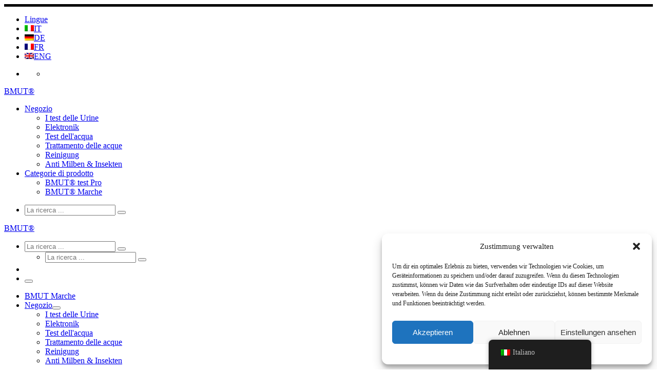

--- FILE ---
content_type: text/html; charset=UTF-8
request_url: https://www.bmut.de/it/tag-prodotto/elektrisches-laufband/
body_size: 22671
content:
<!DOCTYPE html>
<!--[if IE 7]>
<html class="ie ie7" lang="it-IT">
<![endif]-->
<!--[if IE 8]>
<html class="ie ie8" lang="it-IT">
<![endif]-->
<!--[if !(IE 7) | !(IE 8)  ]><!-->
<html lang="it-IT" class="no-js">
<!--<![endif]-->
  <head>
  <meta charset="UTF-8" />
  <meta http-equiv="X-UA-Compatible" content="IE=EDGE" />
  <meta name="viewport" content="width=device-width, initial-scale=1.0" />
  <link rel="profile"  href="https://gmpg.org/xfn/11" />
  <link rel="pingback" href="https://www.bmut.de/xmlrpc.php" />
<script>(function(html){html.className = html.className.replace(/\bno-js\b/,'js')})(document.documentElement);</script>
<meta name='robots' content='index, follow, max-image-preview:large, max-snippet:-1, max-video-preview:-1' />
<script>window._wca = window._wca || [];</script>

	<!-- This site is optimized with the Yoast SEO plugin v26.8 - https://yoast.com/product/yoast-seo-wordpress/ -->
	<title>elektrisches Laufband Archive - BMUT®</title>
	<link rel="canonical" href="https://www.bmut.de/it/tag-prodotto/elektrisches-laufband/" />
	<meta property="og:locale" content="it_IT" />
	<meta property="og:type" content="article" />
	<meta property="og:title" content="elektrisches Laufband Archive - BMUT®" />
	<meta property="og:url" content="https://www.bmut.de/it/tag-prodotto/elektrisches-laufband/" />
	<meta property="og:site_name" content="BMUT®" />
	<meta name="twitter:card" content="summary_large_image" />
	<script type="application/ld+json" class="yoast-schema-graph">{"@context":"https://schema.org","@graph":[{"@type":"CollectionPage","@id":"https://www.bmut.de/it/tag-prodotto/elektrisches-laufband/","url":"https://www.bmut.de/it/tag-prodotto/elektrisches-laufband/","name":"elektrisches Laufband Archive - BMUT®","isPartOf":{"@id":"https://www.bmut.de/#website"},"primaryImageOfPage":{"@id":"https://www.bmut.de/it/tag-prodotto/elektrisches-laufband/#primaryimage"},"image":{"@id":"https://www.bmut.de/it/tag-prodotto/elektrisches-laufband/#primaryimage"},"thumbnailUrl":"https://www.bmut.de/wp-content/uploads/2021/09/CC3A1591-Kopiemitlaeufer.jpg","breadcrumb":{"@id":"https://www.bmut.de/it/tag-prodotto/elektrisches-laufband/#breadcrumb"},"inLanguage":"it-IT"},{"@type":"ImageObject","inLanguage":"it-IT","@id":"https://www.bmut.de/it/tag-prodotto/elektrisches-laufband/#primaryimage","url":"https://www.bmut.de/wp-content/uploads/2021/09/CC3A1591-Kopiemitlaeufer.jpg","contentUrl":"https://www.bmut.de/wp-content/uploads/2021/09/CC3A1591-Kopiemitlaeufer.jpg","width":1400,"height":1590},{"@type":"BreadcrumbList","@id":"https://www.bmut.de/it/tag-prodotto/elektrisches-laufband/#breadcrumb","itemListElement":[{"@type":"ListItem","position":1,"name":"Startseite","item":"https://www.bmut.de/"},{"@type":"ListItem","position":2,"name":"elektrisches Laufband"}]},{"@type":"WebSite","@id":"https://www.bmut.de/#website","url":"https://www.bmut.de/","name":"BMUT®","description":"","potentialAction":[{"@type":"SearchAction","target":{"@type":"EntryPoint","urlTemplate":"https://www.bmut.de/?s={search_term_string}"},"query-input":{"@type":"PropertyValueSpecification","valueRequired":true,"valueName":"search_term_string"}}],"inLanguage":"it-IT"}]}</script>
	<!-- / Yoast SEO plugin. -->


<link rel='dns-prefetch' href='//stats.wp.com' />
<link rel="alternate" type="application/rss+xml" title="BMUT® &raquo; Feed" href="https://www.bmut.de/it/feed/" />
<link rel="alternate" type="application/rss+xml" title="BMUT® &raquo; Feed dei commenti" href="https://www.bmut.de/it/comments/feed/" />
<link rel="alternate" type="application/rss+xml" title="Feed BMUT® &raquo; elektrisches Laufband Tag" href="https://www.bmut.de/it/tag-prodotto/elektrisches-laufband/feed/" />
<style id='wp-img-auto-sizes-contain-inline-css'>
img:is([sizes=auto i],[sizes^="auto," i]){contain-intrinsic-size:3000px 1500px}
/*# sourceURL=wp-img-auto-sizes-contain-inline-css */
</style>
<style id='wp-emoji-styles-inline-css'>

	img.wp-smiley, img.emoji {
		display: inline !important;
		border: none !important;
		box-shadow: none !important;
		height: 1em !important;
		width: 1em !important;
		margin: 0 0.07em !important;
		vertical-align: -0.1em !important;
		background: none !important;
		padding: 0 !important;
	}
/*# sourceURL=wp-emoji-styles-inline-css */
</style>
<link rel='stylesheet' id='wp-block-library-css' href='https://www.bmut.de/wp-includes/css/dist/block-library/style.min.css?ver=6.9' media='all' />
<style id='classic-theme-styles-inline-css'>
/*! This file is auto-generated */
.wp-block-button__link{color:#fff;background-color:#32373c;border-radius:9999px;box-shadow:none;text-decoration:none;padding:calc(.667em + 2px) calc(1.333em + 2px);font-size:1.125em}.wp-block-file__button{background:#32373c;color:#fff;text-decoration:none}
/*# sourceURL=/wp-includes/css/classic-themes.min.css */
</style>
<link rel='stylesheet' id='html5-player-vimeo-style-css' href='https://www.bmut.de/wp-content/plugins/html5-video-player/build/blocks/view.css?ver=6.9' media='all' />
<link rel='stylesheet' id='mediaelement-css' href='https://www.bmut.de/wp-includes/js/mediaelement/mediaelementplayer-legacy.min.css?ver=4.2.17' media='all' />
<link rel='stylesheet' id='wp-mediaelement-css' href='https://www.bmut.de/wp-includes/js/mediaelement/wp-mediaelement.min.css?ver=6.9' media='all' />
<style id='jetpack-sharing-buttons-style-inline-css'>
.jetpack-sharing-buttons__services-list{display:flex;flex-direction:row;flex-wrap:wrap;gap:0;list-style-type:none;margin:5px;padding:0}.jetpack-sharing-buttons__services-list.has-small-icon-size{font-size:12px}.jetpack-sharing-buttons__services-list.has-normal-icon-size{font-size:16px}.jetpack-sharing-buttons__services-list.has-large-icon-size{font-size:24px}.jetpack-sharing-buttons__services-list.has-huge-icon-size{font-size:36px}@media print{.jetpack-sharing-buttons__services-list{display:none!important}}.editor-styles-wrapper .wp-block-jetpack-sharing-buttons{gap:0;padding-inline-start:0}ul.jetpack-sharing-buttons__services-list.has-background{padding:1.25em 2.375em}
/*# sourceURL=https://www.bmut.de/wp-content/plugins/jetpack/_inc/blocks/sharing-buttons/view.css */
</style>
<style id='global-styles-inline-css'>
:root{--wp--preset--aspect-ratio--square: 1;--wp--preset--aspect-ratio--4-3: 4/3;--wp--preset--aspect-ratio--3-4: 3/4;--wp--preset--aspect-ratio--3-2: 3/2;--wp--preset--aspect-ratio--2-3: 2/3;--wp--preset--aspect-ratio--16-9: 16/9;--wp--preset--aspect-ratio--9-16: 9/16;--wp--preset--color--black: #000000;--wp--preset--color--cyan-bluish-gray: #abb8c3;--wp--preset--color--white: #ffffff;--wp--preset--color--pale-pink: #f78da7;--wp--preset--color--vivid-red: #cf2e2e;--wp--preset--color--luminous-vivid-orange: #ff6900;--wp--preset--color--luminous-vivid-amber: #fcb900;--wp--preset--color--light-green-cyan: #7bdcb5;--wp--preset--color--vivid-green-cyan: #00d084;--wp--preset--color--pale-cyan-blue: #8ed1fc;--wp--preset--color--vivid-cyan-blue: #0693e3;--wp--preset--color--vivid-purple: #9b51e0;--wp--preset--gradient--vivid-cyan-blue-to-vivid-purple: linear-gradient(135deg,rgb(6,147,227) 0%,rgb(155,81,224) 100%);--wp--preset--gradient--light-green-cyan-to-vivid-green-cyan: linear-gradient(135deg,rgb(122,220,180) 0%,rgb(0,208,130) 100%);--wp--preset--gradient--luminous-vivid-amber-to-luminous-vivid-orange: linear-gradient(135deg,rgb(252,185,0) 0%,rgb(255,105,0) 100%);--wp--preset--gradient--luminous-vivid-orange-to-vivid-red: linear-gradient(135deg,rgb(255,105,0) 0%,rgb(207,46,46) 100%);--wp--preset--gradient--very-light-gray-to-cyan-bluish-gray: linear-gradient(135deg,rgb(238,238,238) 0%,rgb(169,184,195) 100%);--wp--preset--gradient--cool-to-warm-spectrum: linear-gradient(135deg,rgb(74,234,220) 0%,rgb(151,120,209) 20%,rgb(207,42,186) 40%,rgb(238,44,130) 60%,rgb(251,105,98) 80%,rgb(254,248,76) 100%);--wp--preset--gradient--blush-light-purple: linear-gradient(135deg,rgb(255,206,236) 0%,rgb(152,150,240) 100%);--wp--preset--gradient--blush-bordeaux: linear-gradient(135deg,rgb(254,205,165) 0%,rgb(254,45,45) 50%,rgb(107,0,62) 100%);--wp--preset--gradient--luminous-dusk: linear-gradient(135deg,rgb(255,203,112) 0%,rgb(199,81,192) 50%,rgb(65,88,208) 100%);--wp--preset--gradient--pale-ocean: linear-gradient(135deg,rgb(255,245,203) 0%,rgb(182,227,212) 50%,rgb(51,167,181) 100%);--wp--preset--gradient--electric-grass: linear-gradient(135deg,rgb(202,248,128) 0%,rgb(113,206,126) 100%);--wp--preset--gradient--midnight: linear-gradient(135deg,rgb(2,3,129) 0%,rgb(40,116,252) 100%);--wp--preset--font-size--small: 13px;--wp--preset--font-size--medium: 20px;--wp--preset--font-size--large: 36px;--wp--preset--font-size--x-large: 42px;--wp--preset--spacing--20: 0.44rem;--wp--preset--spacing--30: 0.67rem;--wp--preset--spacing--40: 1rem;--wp--preset--spacing--50: 1.5rem;--wp--preset--spacing--60: 2.25rem;--wp--preset--spacing--70: 3.38rem;--wp--preset--spacing--80: 5.06rem;--wp--preset--shadow--natural: 6px 6px 9px rgba(0, 0, 0, 0.2);--wp--preset--shadow--deep: 12px 12px 50px rgba(0, 0, 0, 0.4);--wp--preset--shadow--sharp: 6px 6px 0px rgba(0, 0, 0, 0.2);--wp--preset--shadow--outlined: 6px 6px 0px -3px rgb(255, 255, 255), 6px 6px rgb(0, 0, 0);--wp--preset--shadow--crisp: 6px 6px 0px rgb(0, 0, 0);}:where(.is-layout-flex){gap: 0.5em;}:where(.is-layout-grid){gap: 0.5em;}body .is-layout-flex{display: flex;}.is-layout-flex{flex-wrap: wrap;align-items: center;}.is-layout-flex > :is(*, div){margin: 0;}body .is-layout-grid{display: grid;}.is-layout-grid > :is(*, div){margin: 0;}:where(.wp-block-columns.is-layout-flex){gap: 2em;}:where(.wp-block-columns.is-layout-grid){gap: 2em;}:where(.wp-block-post-template.is-layout-flex){gap: 1.25em;}:where(.wp-block-post-template.is-layout-grid){gap: 1.25em;}.has-black-color{color: var(--wp--preset--color--black) !important;}.has-cyan-bluish-gray-color{color: var(--wp--preset--color--cyan-bluish-gray) !important;}.has-white-color{color: var(--wp--preset--color--white) !important;}.has-pale-pink-color{color: var(--wp--preset--color--pale-pink) !important;}.has-vivid-red-color{color: var(--wp--preset--color--vivid-red) !important;}.has-luminous-vivid-orange-color{color: var(--wp--preset--color--luminous-vivid-orange) !important;}.has-luminous-vivid-amber-color{color: var(--wp--preset--color--luminous-vivid-amber) !important;}.has-light-green-cyan-color{color: var(--wp--preset--color--light-green-cyan) !important;}.has-vivid-green-cyan-color{color: var(--wp--preset--color--vivid-green-cyan) !important;}.has-pale-cyan-blue-color{color: var(--wp--preset--color--pale-cyan-blue) !important;}.has-vivid-cyan-blue-color{color: var(--wp--preset--color--vivid-cyan-blue) !important;}.has-vivid-purple-color{color: var(--wp--preset--color--vivid-purple) !important;}.has-black-background-color{background-color: var(--wp--preset--color--black) !important;}.has-cyan-bluish-gray-background-color{background-color: var(--wp--preset--color--cyan-bluish-gray) !important;}.has-white-background-color{background-color: var(--wp--preset--color--white) !important;}.has-pale-pink-background-color{background-color: var(--wp--preset--color--pale-pink) !important;}.has-vivid-red-background-color{background-color: var(--wp--preset--color--vivid-red) !important;}.has-luminous-vivid-orange-background-color{background-color: var(--wp--preset--color--luminous-vivid-orange) !important;}.has-luminous-vivid-amber-background-color{background-color: var(--wp--preset--color--luminous-vivid-amber) !important;}.has-light-green-cyan-background-color{background-color: var(--wp--preset--color--light-green-cyan) !important;}.has-vivid-green-cyan-background-color{background-color: var(--wp--preset--color--vivid-green-cyan) !important;}.has-pale-cyan-blue-background-color{background-color: var(--wp--preset--color--pale-cyan-blue) !important;}.has-vivid-cyan-blue-background-color{background-color: var(--wp--preset--color--vivid-cyan-blue) !important;}.has-vivid-purple-background-color{background-color: var(--wp--preset--color--vivid-purple) !important;}.has-black-border-color{border-color: var(--wp--preset--color--black) !important;}.has-cyan-bluish-gray-border-color{border-color: var(--wp--preset--color--cyan-bluish-gray) !important;}.has-white-border-color{border-color: var(--wp--preset--color--white) !important;}.has-pale-pink-border-color{border-color: var(--wp--preset--color--pale-pink) !important;}.has-vivid-red-border-color{border-color: var(--wp--preset--color--vivid-red) !important;}.has-luminous-vivid-orange-border-color{border-color: var(--wp--preset--color--luminous-vivid-orange) !important;}.has-luminous-vivid-amber-border-color{border-color: var(--wp--preset--color--luminous-vivid-amber) !important;}.has-light-green-cyan-border-color{border-color: var(--wp--preset--color--light-green-cyan) !important;}.has-vivid-green-cyan-border-color{border-color: var(--wp--preset--color--vivid-green-cyan) !important;}.has-pale-cyan-blue-border-color{border-color: var(--wp--preset--color--pale-cyan-blue) !important;}.has-vivid-cyan-blue-border-color{border-color: var(--wp--preset--color--vivid-cyan-blue) !important;}.has-vivid-purple-border-color{border-color: var(--wp--preset--color--vivid-purple) !important;}.has-vivid-cyan-blue-to-vivid-purple-gradient-background{background: var(--wp--preset--gradient--vivid-cyan-blue-to-vivid-purple) !important;}.has-light-green-cyan-to-vivid-green-cyan-gradient-background{background: var(--wp--preset--gradient--light-green-cyan-to-vivid-green-cyan) !important;}.has-luminous-vivid-amber-to-luminous-vivid-orange-gradient-background{background: var(--wp--preset--gradient--luminous-vivid-amber-to-luminous-vivid-orange) !important;}.has-luminous-vivid-orange-to-vivid-red-gradient-background{background: var(--wp--preset--gradient--luminous-vivid-orange-to-vivid-red) !important;}.has-very-light-gray-to-cyan-bluish-gray-gradient-background{background: var(--wp--preset--gradient--very-light-gray-to-cyan-bluish-gray) !important;}.has-cool-to-warm-spectrum-gradient-background{background: var(--wp--preset--gradient--cool-to-warm-spectrum) !important;}.has-blush-light-purple-gradient-background{background: var(--wp--preset--gradient--blush-light-purple) !important;}.has-blush-bordeaux-gradient-background{background: var(--wp--preset--gradient--blush-bordeaux) !important;}.has-luminous-dusk-gradient-background{background: var(--wp--preset--gradient--luminous-dusk) !important;}.has-pale-ocean-gradient-background{background: var(--wp--preset--gradient--pale-ocean) !important;}.has-electric-grass-gradient-background{background: var(--wp--preset--gradient--electric-grass) !important;}.has-midnight-gradient-background{background: var(--wp--preset--gradient--midnight) !important;}.has-small-font-size{font-size: var(--wp--preset--font-size--small) !important;}.has-medium-font-size{font-size: var(--wp--preset--font-size--medium) !important;}.has-large-font-size{font-size: var(--wp--preset--font-size--large) !important;}.has-x-large-font-size{font-size: var(--wp--preset--font-size--x-large) !important;}
:where(.wp-block-post-template.is-layout-flex){gap: 1.25em;}:where(.wp-block-post-template.is-layout-grid){gap: 1.25em;}
:where(.wp-block-term-template.is-layout-flex){gap: 1.25em;}:where(.wp-block-term-template.is-layout-grid){gap: 1.25em;}
:where(.wp-block-columns.is-layout-flex){gap: 2em;}:where(.wp-block-columns.is-layout-grid){gap: 2em;}
:root :where(.wp-block-pullquote){font-size: 1.5em;line-height: 1.6;}
/*# sourceURL=global-styles-inline-css */
</style>
<link rel='stylesheet' id='tps-super-font-awesome-css-css' href='https://www.bmut.de/wp-content/plugins/super-testimonial/frontend/css/font-awesome.css?ver=6.9' media='all' />
<link rel='stylesheet' id='tps-super-owl.carousel-css-css' href='https://www.bmut.de/wp-content/plugins/super-testimonial/frontend/css/owl.carousel.min.css?ver=6.9' media='all' />
<link rel='stylesheet' id='tps-super-style-css-css' href='https://www.bmut.de/wp-content/plugins/super-testimonial/frontend/css/theme-style.css?ver=6.9' media='all' />
<link rel='stylesheet' id='woocommerce-layout-css' href='https://www.bmut.de/wp-content/plugins/woocommerce/assets/css/woocommerce-layout.css?ver=10.4.3' media='all' />
<style id='woocommerce-layout-inline-css'>

	.infinite-scroll .woocommerce-pagination {
		display: none;
	}
/*# sourceURL=woocommerce-layout-inline-css */
</style>
<link rel='stylesheet' id='woocommerce-smallscreen-css' href='https://www.bmut.de/wp-content/plugins/woocommerce/assets/css/woocommerce-smallscreen.css?ver=10.4.3' media='only screen and (max-width: 768px)' />
<link rel='stylesheet' id='woocommerce-general-css' href='https://www.bmut.de/wp-content/plugins/woocommerce/assets/css/woocommerce.css?ver=10.4.3' media='all' />
<style id='woocommerce-inline-inline-css'>
.woocommerce form .form-row .required { visibility: visible; }
/*# sourceURL=woocommerce-inline-inline-css */
</style>
<link rel='stylesheet' id='trp-floater-language-switcher-style-css' href='https://www.bmut.de/wp-content/plugins/translatepress-multilingual/assets/css/trp-floater-language-switcher.css?ver=3.0.7' media='all' />
<link rel='stylesheet' id='trp-language-switcher-style-css' href='https://www.bmut.de/wp-content/plugins/translatepress-multilingual/assets/css/trp-language-switcher.css?ver=3.0.7' media='all' />
<link rel='stylesheet' id='cmplz-general-css' href='https://www.bmut.de/wp-content/plugins/complianz-gdpr/assets/css/cookieblocker.min.css?ver=1742248348' media='all' />
<link rel='stylesheet' id='gateway-css' href='https://www.bmut.de/wp-content/plugins/woocommerce-paypal-payments/modules/ppcp-button/assets/css/gateway.css?ver=3.3.2' media='all' />
<link rel='stylesheet' id='customizr-main-css' href='https://www.bmut.de/wp-content/themes/customizr/assets/front/css/style.min.css?ver=4.4.22' media='all' />
<style id='customizr-main-inline-css'>

.tc-header.border-top { border-top-width: 5px; border-top-style: solid }
.sticky-enabled .czr-wccart-off .primary-nav__woocart { display: none; }
                  .logo-center .primary-nav__woocart .dropdown-menu,
                  .logo-left .primary-nav__woocart .dropdown-menu{ right: 0; left: auto; }/*open left*/
            
.grid-container__classic .czr__r-wGOC::before{padding-top:61.803398%}

@media (min-width: 768px) {.grid-container__classic .czr__r-wGOC::before{padding-top:40%}}

#czr-push-footer { display: none; visibility: hidden; }
        .czr-sticky-footer #czr-push-footer.sticky-footer-enabled { display: block; }
        
/*# sourceURL=customizr-main-inline-css */
</style>
<link rel='stylesheet' id='wc-ppcp-googlepay-css' href='https://www.bmut.de/wp-content/plugins/woocommerce-paypal-payments/modules/ppcp-googlepay/assets/css/styles.css?ver=3.3.2' media='all' />
<script id="nb-jquery" src="https://www.bmut.de/wp-includes/js/jquery/jquery.min.js?ver=3.7.1" id="jquery-core-js"></script>
<script src="https://www.bmut.de/wp-includes/js/jquery/jquery-migrate.min.js?ver=3.4.1" id="jquery-migrate-js"></script>
<script src="https://www.bmut.de/wp-content/plugins/woocommerce/assets/js/jquery-blockui/jquery.blockUI.min.js?ver=2.7.0-wc.10.4.3" id="wc-jquery-blockui-js" defer data-wp-strategy="defer"></script>
<script id="wc-add-to-cart-js-extra">
var wc_add_to_cart_params = {"ajax_url":"/wp-admin/admin-ajax.php","wc_ajax_url":"https://www.bmut.de/it/?wc-ajax=%%endpoint%%","i18n_view_cart":"Visualizza carrello","cart_url":"https://www.bmut.de/it/warenkorb/","is_cart":"","cart_redirect_after_add":"no"};
//# sourceURL=wc-add-to-cart-js-extra
</script>
<script src="https://www.bmut.de/wp-content/plugins/woocommerce/assets/js/frontend/add-to-cart.min.js?ver=10.4.3" id="wc-add-to-cart-js" defer data-wp-strategy="defer"></script>
<script src="https://www.bmut.de/wp-content/plugins/woocommerce/assets/js/js-cookie/js.cookie.min.js?ver=2.1.4-wc.10.4.3" id="wc-js-cookie-js" defer data-wp-strategy="defer"></script>
<script id="woocommerce-js-extra">
var woocommerce_params = {"ajax_url":"/wp-admin/admin-ajax.php","wc_ajax_url":"https://www.bmut.de/it/?wc-ajax=%%endpoint%%","i18n_password_show":"Mostra password","i18n_password_hide":"Nascondi password"};
//# sourceURL=woocommerce-js-extra
</script>
<script src="https://www.bmut.de/wp-content/plugins/woocommerce/assets/js/frontend/woocommerce.min.js?ver=10.4.3" id="woocommerce-js" defer data-wp-strategy="defer"></script>
<script src="https://www.bmut.de/wp-content/plugins/translatepress-multilingual/assets/js/trp-frontend-compatibility.js?ver=3.0.7" id="trp-frontend-compatibility-js"></script>
<script id="WCPAY_ASSETS-js-extra">
var wcpayAssets = {"url":"https://www.bmut.de/wp-content/plugins/woocommerce-payments/dist/"};
//# sourceURL=WCPAY_ASSETS-js-extra
</script>
<script src="https://www.bmut.de/wp-content/themes/customizr/assets/front/js/libs/modernizr.min.js?ver=4.4.22" id="modernizr-js"></script>
<script src="https://www.bmut.de/wp-includes/js/underscore.min.js?ver=1.13.7" id="underscore-js"></script>
<script id="tc-scripts-js-extra">
var CZRParams = {"assetsPath":"https://www.bmut.de/wp-content/themes/customizr/assets/front/","mainScriptUrl":"https://www.bmut.de/wp-content/themes/customizr/assets/front/js/tc-scripts.min.js?4.4.22","deferFontAwesome":"1","fontAwesomeUrl":"https://www.bmut.de/wp-content/themes/customizr/assets/shared/fonts/fa/css/fontawesome-all.min.css?4.4.22","_disabled":[],"centerSliderImg":"1","isLightBoxEnabled":"1","SmoothScroll":{"Enabled":true,"Options":{"touchpadSupport":false}},"isAnchorScrollEnabled":"","anchorSmoothScrollExclude":{"simple":["[class*=edd]",".carousel-control","[data-toggle=\"modal\"]","[data-toggle=\"dropdown\"]","[data-toggle=\"czr-dropdown\"]","[data-toggle=\"tooltip\"]","[data-toggle=\"popover\"]","[data-toggle=\"collapse\"]","[data-toggle=\"czr-collapse\"]","[data-toggle=\"tab\"]","[data-toggle=\"pill\"]","[data-toggle=\"czr-pill\"]","[class*=upme]","[class*=um-]"],"deep":{"classes":[],"ids":[]}},"timerOnScrollAllBrowsers":"1","centerAllImg":"1","HasComments":"","LoadModernizr":"1","stickyHeader":"","extLinksStyle":"","extLinksTargetExt":"","extLinksSkipSelectors":{"classes":["btn","button"],"ids":[]},"dropcapEnabled":"","dropcapWhere":{"post":"","page":""},"dropcapMinWords":"","dropcapSkipSelectors":{"tags":["IMG","IFRAME","H1","H2","H3","H4","H5","H6","BLOCKQUOTE","UL","OL"],"classes":["btn"],"id":[]},"imgSmartLoadEnabled":"","imgSmartLoadOpts":{"parentSelectors":["[class*=grid-container], .article-container",".__before_main_wrapper",".widget-front",".post-related-articles",".tc-singular-thumbnail-wrapper",".sek-module-inner"],"opts":{"excludeImg":[".tc-holder-img"]}},"imgSmartLoadsForSliders":"1","pluginCompats":[],"isWPMobile":"","menuStickyUserSettings":{"desktop":"stick_up","mobile":"stick_up"},"adminAjaxUrl":"https://www.bmut.de/wp-admin/admin-ajax.php","ajaxUrl":"https://www.bmut.de/it/?czrajax=1","frontNonce":{"id":"CZRFrontNonce","handle":"15d51b42f0"},"isDevMode":"","isModernStyle":"1","i18n":{"Permanently dismiss":"Eliminare in maniera definitiva"},"frontNotifications":{"welcome":{"enabled":false,"content":"","dismissAction":"dismiss_welcome_note_front"}},"preloadGfonts":"1","googleFonts":"Source+Sans+Pro","version":"4.4.22"};
//# sourceURL=tc-scripts-js-extra
</script>
<script src="https://www.bmut.de/wp-content/themes/customizr/assets/front/js/tc-scripts.min.js?ver=4.4.22" id="tc-scripts-js" defer></script>
<script src="https://stats.wp.com/s-202604.js" id="woocommerce-analytics-js" defer data-wp-strategy="defer"></script>
<script src="https://www.bmut.de/wp-includes/js/dist/hooks.min.js?ver=dd5603f07f9220ed27f1" id="wp-hooks-js"></script>
<script id="wpm-js-extra">
var wpm = {"ajax_url":"https://www.bmut.de/wp-admin/admin-ajax.php","root":"https://www.bmut.de/it/wp-json/","nonce_wp_rest":"86e7029d35","nonce_ajax":"69c695b90c"};
//# sourceURL=wpm-js-extra
</script>
<script src="https://www.bmut.de/wp-content/plugins/woocommerce-google-adwords-conversion-tracking-tag/js/public/free/wpm-public.p1.min.js?ver=1.54.1" id="wpm-js"></script>
<link rel="https://api.w.org/" href="https://www.bmut.de/it/wp-json/" /><link rel="alternate" title="JSON" type="application/json" href="https://www.bmut.de/it/wp-json/wp/v2/product_tag/62" /><link rel="EditURI" type="application/rsd+xml" title="RSD" href="https://www.bmut.de/xmlrpc.php?rsd" />
<meta name="generator" content="WordPress 6.9" />
<meta name="generator" content="WooCommerce 10.4.3" />
<!-- Global site tag (gtag.js) - Google Analytics -->
<script async src="https://www.googletagmanager.com/gtag/js?id=G-E9043GLP6B"></script>
<script>
  window.dataLayer = window.dataLayer || [];
  function gtag(){dataLayer.push(arguments);}
  gtag('js', new Date());

  gtag('config', 'G-E9043GLP6B');
</script> <style> #h5vpQuickPlayer { width: 100%; max-width: 100%; margin: 0 auto; } </style> <link rel="alternate" hreflang="de-DE" href="https://www.bmut.de/produkt-schlagwort/elektrisches-laufband/"/>
<link rel="alternate" hreflang="fr-FR" href="https://www.bmut.de/fr/etiquette-produit/elektrisches-laufband/"/>
<link rel="alternate" hreflang="en-GB" href="https://www.bmut.de/en/product-tag/elektrisches-laufband/"/>
<link rel="alternate" hreflang="it-IT" href="https://www.bmut.de/it/tag-prodotto/elektrisches-laufband/"/>
<link rel="alternate" hreflang="de" href="https://www.bmut.de/produkt-schlagwort/elektrisches-laufband/"/>
<link rel="alternate" hreflang="fr" href="https://www.bmut.de/fr/etiquette-produit/elektrisches-laufband/"/>
<link rel="alternate" hreflang="en" href="https://www.bmut.de/en/product-tag/elektrisches-laufband/"/>
<link rel="alternate" hreflang="it" href="https://www.bmut.de/it/tag-prodotto/elektrisches-laufband/"/>
	<style>img#wpstats{display:none}</style>
					<style>.cmplz-hidden {
					display: none !important;
				}</style>              <link rel="preload" as="font" type="font/woff2" href="https://www.bmut.de/wp-content/themes/customizr/assets/shared/fonts/customizr/customizr.woff2?128396981" crossorigin="anonymous"/>
            	<noscript><style>.woocommerce-product-gallery{ opacity: 1 !important; }</style></noscript>
	<meta name="generator" content="Elementor 3.34.2; features: additional_custom_breakpoints; settings: css_print_method-external, google_font-enabled, font_display-auto">

<!-- START Pixel Manager for WooCommerce -->

		<script>

			window.wpmDataLayer = window.wpmDataLayer || {};
			window.wpmDataLayer = Object.assign(window.wpmDataLayer, {"cart":{},"cart_item_keys":{},"version":{"number":"1.54.1","pro":false,"eligible_for_updates":false,"distro":"fms","beta":false,"show":true},"pixels":{"google":{"linker":{"settings":null},"user_id":false,"ads":{"conversion_ids":{"AW-581544543":"lf2OCKirivgCEN_UppUC"},"dynamic_remarketing":{"status":true,"id_type":"post_id","send_events_with_parent_ids":true},"google_business_vertical":"retail","phone_conversion_number":"","phone_conversion_label":""},"tag_id":"AW-581544543","tag_id_suppressed":[],"tag_gateway":{"measurement_path":""},"tcf_support":false,"consent_mode":{"is_active":false,"wait_for_update":500,"ads_data_redaction":false,"url_passthrough":true}}},"shop":{"list_name":"Product Tag | elektrisches Laufband","list_id":"product_tag.elektrisches-laufband","page_type":"product_tag","currency":"EUR","selectors":{"addToCart":[],"beginCheckout":[]},"order_duplication_prevention":true,"view_item_list_trigger":{"test_mode":false,"background_color":"green","opacity":0.5,"repeat":true,"timeout":1000,"threshold":0.80000000000000004},"variations_output":true,"session_active":false},"page":{"id":446,"title":"Motorisiertes Laufband 10km/h klappbar unter das Bett – für Zuhause (500 Watt)","type":"product","categories":[],"parent":{"id":0,"title":"Motorisiertes Laufband 10km/h klappbar unter das Bett – für Zuhause (500 Watt)","type":"product","categories":[]}},"general":{"user_logged_in":false,"scroll_tracking_thresholds":[],"page_id":446,"exclude_domains":[],"server_2_server":{"active":false,"user_agent_exclude_patterns":[],"ip_exclude_list":[],"pageview_event_s2s":{"is_active":false,"pixels":[]}},"consent_management":{"explicit_consent":false},"lazy_load_pmw":false,"chunk_base_path":"https://www.bmut.de/wp-content/plugins/woocommerce-google-adwords-conversion-tracking-tag/js/public/free/","modules":{"load_deprecated_functions":true}}});

		</script>

		
<!-- END Pixel Manager for WooCommerce -->
<style>.recentcomments a{display:inline !important;padding:0 !important;margin:0 !important;}</style>			<style>
				.e-con.e-parent:nth-of-type(n+4):not(.e-lazyloaded):not(.e-no-lazyload),
				.e-con.e-parent:nth-of-type(n+4):not(.e-lazyloaded):not(.e-no-lazyload) * {
					background-image: none !important;
				}
				@media screen and (max-height: 1024px) {
					.e-con.e-parent:nth-of-type(n+3):not(.e-lazyloaded):not(.e-no-lazyload),
					.e-con.e-parent:nth-of-type(n+3):not(.e-lazyloaded):not(.e-no-lazyload) * {
						background-image: none !important;
					}
				}
				@media screen and (max-height: 640px) {
					.e-con.e-parent:nth-of-type(n+2):not(.e-lazyloaded):not(.e-no-lazyload),
					.e-con.e-parent:nth-of-type(n+2):not(.e-lazyloaded):not(.e-no-lazyload) * {
						background-image: none !important;
					}
				}
			</style>
			<link rel="icon" href="https://www.bmut.de/wp-content/uploads/2021/02/cropped-buchstabe_b-32x32.jpg" sizes="32x32" />
<link rel="icon" href="https://www.bmut.de/wp-content/uploads/2021/02/cropped-buchstabe_b-192x192.jpg" sizes="192x192" />
<link rel="apple-touch-icon" href="https://www.bmut.de/wp-content/uploads/2021/02/cropped-buchstabe_b-180x180.jpg" />
<meta name="msapplication-TileImage" content="https://www.bmut.de/wp-content/uploads/2021/02/cropped-buchstabe_b-270x270.jpg" />
				<style type="text/css" id="c4wp-checkout-css">
					.woocommerce-checkout .c4wp_captcha_field {
						margin-bottom: 10px;
						margin-top: 15px;
						position: relative;
						display: inline-block;
					}
				</style>
							<style type="text/css" id="c4wp-v3-lp-form-css">
				.login #login, .login #lostpasswordform {
					min-width: 350px !important;
				}
				.wpforms-field-c4wp iframe {
					width: 100% !important;
				}
			</style>
			<style id="wpforms-css-vars-root">
				:root {
					--wpforms-field-border-radius: 3px;
--wpforms-field-border-style: solid;
--wpforms-field-border-size: 1px;
--wpforms-field-background-color: #ffffff;
--wpforms-field-border-color: rgba( 0, 0, 0, 0.25 );
--wpforms-field-border-color-spare: rgba( 0, 0, 0, 0.25 );
--wpforms-field-text-color: rgba( 0, 0, 0, 0.7 );
--wpforms-field-menu-color: #ffffff;
--wpforms-label-color: rgba( 0, 0, 0, 0.85 );
--wpforms-label-sublabel-color: rgba( 0, 0, 0, 0.55 );
--wpforms-label-error-color: #d63637;
--wpforms-button-border-radius: 3px;
--wpforms-button-border-style: none;
--wpforms-button-border-size: 1px;
--wpforms-button-background-color: #066aab;
--wpforms-button-border-color: #066aab;
--wpforms-button-text-color: #ffffff;
--wpforms-page-break-color: #066aab;
--wpforms-background-image: none;
--wpforms-background-position: center center;
--wpforms-background-repeat: no-repeat;
--wpforms-background-size: cover;
--wpforms-background-width: 100px;
--wpforms-background-height: 100px;
--wpforms-background-color: rgba( 0, 0, 0, 0 );
--wpforms-background-url: none;
--wpforms-container-padding: 0px;
--wpforms-container-border-style: none;
--wpforms-container-border-width: 1px;
--wpforms-container-border-color: #000000;
--wpforms-container-border-radius: 3px;
--wpforms-field-size-input-height: 43px;
--wpforms-field-size-input-spacing: 15px;
--wpforms-field-size-font-size: 16px;
--wpforms-field-size-line-height: 19px;
--wpforms-field-size-padding-h: 14px;
--wpforms-field-size-checkbox-size: 16px;
--wpforms-field-size-sublabel-spacing: 5px;
--wpforms-field-size-icon-size: 1;
--wpforms-label-size-font-size: 16px;
--wpforms-label-size-line-height: 19px;
--wpforms-label-size-sublabel-font-size: 14px;
--wpforms-label-size-sublabel-line-height: 17px;
--wpforms-button-size-font-size: 17px;
--wpforms-button-size-height: 41px;
--wpforms-button-size-padding-h: 15px;
--wpforms-button-size-margin-top: 10px;
--wpforms-container-shadow-size-box-shadow: none;

				}
			</style></head>

  <body data-rsssl="1" class="nb-3-3-8 nimble-no-local-data-skp__tax_product_tag_62 nimble-no-group-site-tmpl-skp__all_product_tag archive tax-product_tag term-elektrisches-laufband term-62 wp-embed-responsive wp-theme-customizr theme-customizr sek-hide-rc-badge woocommerce woocommerce-page woocommerce-no-js translatepress-it_IT czr-link-hover-underline header-skin-light footer-skin-dark czr-no-sidebar tc-center-images czr-full-layout customizr-4-4-22 czr-post-list-context czr-sticky-footer elementor-default elementor-kit-635">
          <a class="screen-reader-text skip-link" href="#content" data-no-translation="" data-trp-gettext="">Salta al contenuto</a>
    
    
    <div id="tc-page-wrap" class="">

      <header class="tpnav-header__header tc-header sl-logo_left sticky-brand-shrink-on sticky-transparent border-top czr-submenu-fade czr-submenu-move" >
    <div class="topbar-navbar__wrapper d-none d-lg-block" >
  <div class="container">
        <div class="row flex-row flex-lg-nowrap justify-content-start justify-content-lg-end align-items-center topbar-navbar__row">
                    <div class="topbar-nav__container col col-auto d-none d-lg-flex">
          <nav id="topbar-nav" class="topbar-nav__nav">
            <div class="nav__menu-wrapper topbar-nav__menu-wrapper czr-open-on-hover" >
<ul id="topbar-menu" class="topbar-nav__menu regular-nav nav__menu nav"><li id="menu-item-246" class="menu-item menu-item-type-custom menu-item-object-custom menu-item-246"><a href="#pll_switcher" class="nav__link"><span class="nav__title">Lingue</span></a></li>
<li id="menu-item-295" class="trp-language-switcher-container menu-item menu-item-type-post_type menu-item-object-language_switcher current-language-menu-item menu-item-295"><a href="https://www.bmut.de/it/tag-prodotto/elektrisches-laufband/" class="nav__link"><span class="nav__title"><span data-no-translation><img class="trp-flag-image" src="https://www.bmut.de/wp-content/plugins/translatepress-multilingual/assets/images/flags/it_IT.png" width="18" height="12" alt="it_IT" title="IT"><span class="trp-ls-language-name">IT</span></span></span></a></li>
<li id="menu-item-294" class="trp-language-switcher-container menu-item menu-item-type-post_type menu-item-object-language_switcher menu-item-294"><a href="https://www.bmut.de/produkt-schlagwort/elektrisches-laufband/" class="nav__link"><span class="nav__title"><span data-no-translation><img class="trp-flag-image" src="https://www.bmut.de/wp-content/plugins/translatepress-multilingual/assets/images/flags/de_DE.png" width="18" height="12" alt="de_DE" title="DE"><span class="trp-ls-language-name">DE</span></span></span></a></li>
<li id="menu-item-293" class="trp-language-switcher-container menu-item menu-item-type-post_type menu-item-object-language_switcher menu-item-293"><a href="https://www.bmut.de/fr/etiquette-produit/elektrisches-laufband/" class="nav__link"><span class="nav__title"><span data-no-translation><img loading="lazy" class="trp-flag-image" src="https://www.bmut.de/wp-content/plugins/translatepress-multilingual/assets/images/flags/fr_FR.png" width="18" height="12" alt="fr_FR" title="FR"><span class="trp-ls-language-name">FR</span></span></span></a></li>
<li id="menu-item-292" class="trp-language-switcher-container menu-item menu-item-type-post_type menu-item-object-language_switcher menu-item-292"><a href="https://www.bmut.de/en/product-tag/elektrisches-laufband/" class="nav__link"><span class="nav__title"><span data-no-translation><img loading="lazy" class="trp-flag-image" src="https://www.bmut.de/wp-content/plugins/translatepress-multilingual/assets/images/flags/en_GB.png" width="18" height="12" alt="en_GB" title="ENG"><span class="trp-ls-language-name">ENG</span></span></span></a></li>
</ul></div>          </nav>
        </div>
                          <div class="topbar-nav__socials social-links col col-auto d-none d-lg-block">
          <ul class="socials" >
  </ul>
        </div>
      <div class="topbar-nav__utils nav__utils col-auto d-none d-lg-flex" >
    <ul class="nav utils flex-row flex-nowrap regular-nav">
      <li class="nav__woocart menu-item-has-children czr-dropdown" >
  <a href="https://www.bmut.de/it/warenkorb/" title="Visualizza il carrello" class="woocart cart-contents" data-toggle="czr-dropdown" data-no-translation-title="">
    <i class="icn-shoppingcart"></i><sup class="count czr-wc-count"></sup>  </a>
    <ul class="dropdown-menu czr-dropdown-menu">
    <li>
      <div class="widget woocommerce widget_shopping_cart"><div class="widget_shopping_cart_content"></div></div>    </li>
  </ul>
  </li>    </ul>
</div>          </div>
      </div>
</div>    <div class="primary-navbar__wrapper d-none d-lg-block has-horizontal-menu desktop-sticky" >
  <div class="container">
    <div class="row align-items-center flex-row primary-navbar__row">
      <div class="branding__container col col-auto" >
  <div class="branding align-items-center flex-column">
    <div class="branding-row d-flex flex-row align-items-center align-self-start">
      <span class="navbar-brand col-auto" >
    <a class="navbar-brand-sitename  czr-underline" href="https://www.bmut.de/it/">
    <span>BMUT®</span>
  </a>
</span>
      </div>
      </div>
</div>
      <div class="primary-nav__container justify-content-lg-around col col-lg-auto flex-lg-column" >
  <div class="primary-nav__wrapper flex-lg-row align-items-center justify-content-end">
              <nav class="primary-nav__nav col" id="primary-nav">
          <div class="nav__menu-wrapper primary-nav__menu-wrapper justify-content-end czr-open-on-hover" >
<ul id="main-menu" class="primary-nav__menu regular-nav nav__menu nav"><li id="menu-item-202" class="menu-item menu-item-type-post_type menu-item-object-page menu-item-has-children czr-dropdown menu-item-202"><a data-toggle="czr-dropdown" aria-haspopup="true" aria-expanded="false" href="https://www.bmut.de/it/shop/" class="nav__link"><span class="nav__title">Negozio</span><span class="caret__dropdown-toggler"><i class="icn-down-small"></i></span></a>
<ul class="dropdown-menu czr-dropdown-menu">
	<li id="menu-item-2900" class="menu-item menu-item-type-taxonomy menu-item-object-product_cat dropdown-item menu-item-2900"><a href="https://www.bmut.de/it/categoria-prodotto/urintests/" class="nav__link"><span class="nav__title">I test delle Urine</span></a></li>
	<li id="menu-item-4658" class="menu-item menu-item-type-taxonomy menu-item-object-product_cat dropdown-item menu-item-4658"><a href="https://www.bmut.de/it/categoria-prodotto/elektronik/" class="nav__link"><span class="nav__title">Elektronik</span></a></li>
	<li id="menu-item-213" class="menu-item menu-item-type-taxonomy menu-item-object-product_cat dropdown-item menu-item-213"><a href="https://www.bmut.de/it/categoria-prodotto/wassertests/" class="nav__link"><span class="nav__title">Test dell&#039;acqua</span></a></li>
	<li id="menu-item-2261" class="menu-item menu-item-type-taxonomy menu-item-object-product_cat dropdown-item menu-item-2261"><a href="https://www.bmut.de/it/categoria-prodotto/wasseraufbereitung/" class="nav__link"><span class="nav__title">Trattamento delle acque</span></a></li>
	<li id="menu-item-4657" class="menu-item menu-item-type-taxonomy menu-item-object-product_cat dropdown-item menu-item-4657"><a href="https://www.bmut.de/it/categoria-prodotto/reinigung/" class="nav__link"><span class="nav__title">Reinigung</span></a></li>
	<li id="menu-item-10633" class="menu-item menu-item-type-taxonomy menu-item-object-product_cat dropdown-item menu-item-10633"><a href="https://www.bmut.de/it/categoria-prodotto/anti-milben-insekten/" class="nav__link"><span class="nav__title">Anti Milben &amp; Insekten</span></a></li>
</ul>
</li>
<li id="menu-item-207" class="menu-item menu-item-type-post_type menu-item-object-page menu-item-has-children czr-dropdown menu-item-207"><a data-toggle="czr-dropdown" aria-haspopup="true" aria-expanded="false" href="https://www.bmut.de/it/produktkategorien/" class="nav__link"><span class="nav__title">Categorie di prodotto</span><span class="caret__dropdown-toggler"><i class="icn-down-small"></i></span></a>
<ul class="dropdown-menu czr-dropdown-menu">
	<li id="menu-item-119" class="menu-item menu-item-type-post_type menu-item-object-page dropdown-item menu-item-119"><a href="https://www.bmut.de/it/bmut-tests-pro/" class="nav__link"><span class="nav__title">BMUT® test Pro</span></a></li>
	<li id="menu-item-121" class="menu-item menu-item-type-post_type menu-item-object-page dropdown-item menu-item-121"><a href="https://www.bmut.de/it/bmut-brands/" class="nav__link"><span class="nav__title">BMUT® Marche</span></a></li>
</ul>
</li>
</ul></div>        </nav>
    <div class="primary-nav__utils nav__utils col-auto" >
    <ul class="nav utils flex-row flex-nowrap regular-nav">
      <li class="nav__search" >
  <a href="#" class="search-toggle_btn icn-search czr-overlay-toggle_btn"  aria-expanded="false"><span class="sr-only">Ricerca</span></a>
        <div class="czr-search-expand">
      <div class="czr-search-expand-inner"><div class="search-form__container" >
  <form action="https://www.bmut.de/it/" method="get" class="czr-form search-form" data-trp-original-action="https://www.bmut.de/it/">
    <div class="form-group czr-focus">
            <label for="s-6975cdd64f4aa" id="lsearch-6975cdd64f4aa">
        <span class="screen-reader-text" data-no-translation="" data-trp-gettext="">Ricerca</span>
        <input id="s-6975cdd64f4aa" class="form-control czr-search-field" name="s" type="search" value="" aria-describedby="lsearch-6975cdd64f4aa" placeholder="La ricerca ..." data-no-translation-placeholder="">
      </label>
      <button type="submit" class="button"><i class="icn-search"></i><span class="screen-reader-text" data-no-translation="" data-trp-gettext="">La ricerca ...</span></button>
    </div>
  <input type="hidden" name="trp-form-language" value="it"/></form>
</div></div>
    </div>
    </li>
    </ul>
</div>  </div>
</div>
    </div>
  </div>
</div>    <div class="mobile-navbar__wrapper d-lg-none mobile-sticky" >
    <div class="branding__container justify-content-between align-items-center container" >
  <div class="branding flex-column">
    <div class="branding-row d-flex align-self-start flex-row align-items-center">
      <span class="navbar-brand col-auto" >
    <a class="navbar-brand-sitename  czr-underline" href="https://www.bmut.de/it/">
    <span>BMUT®</span>
  </a>
</span>
    </div>
      </div>
  <div class="mobile-utils__wrapper nav__utils regular-nav">
    <ul class="nav utils row flex-row flex-nowrap">
      <li class="nav__search" >
  <a href="#" class="search-toggle_btn icn-search czr-dropdown" data-aria-haspopup="true" aria-expanded="false"><span class="sr-only">Ricerca</span></a>
        <div class="czr-search-expand">
      <div class="czr-search-expand-inner"><div class="search-form__container" >
  <form action="https://www.bmut.de/it/" method="get" class="czr-form search-form" data-trp-original-action="https://www.bmut.de/it/">
    <div class="form-group czr-focus">
            <label for="s-6975cdd64fbd8" id="lsearch-6975cdd64fbd8">
        <span class="screen-reader-text" data-no-translation="" data-trp-gettext="">Ricerca</span>
        <input id="s-6975cdd64fbd8" class="form-control czr-search-field" name="s" type="search" value="" aria-describedby="lsearch-6975cdd64fbd8" placeholder="La ricerca ..." data-no-translation-placeholder="">
      </label>
      <button type="submit" class="button"><i class="icn-search"></i><span class="screen-reader-text" data-no-translation="" data-trp-gettext="">La ricerca ...</span></button>
    </div>
  <input type="hidden" name="trp-form-language" value="it"/></form>
</div></div>
    </div>
        <ul class="dropdown-menu czr-dropdown-menu">
      <li class="header-search__container container">
  <div class="search-form__container" >
  <form action="https://www.bmut.de/it/" method="get" class="czr-form search-form" data-trp-original-action="https://www.bmut.de/it/">
    <div class="form-group czr-focus">
            <label for="s-6975cdd64ff1c" id="lsearch-6975cdd64ff1c">
        <span class="screen-reader-text" data-no-translation="" data-trp-gettext="">Ricerca</span>
        <input id="s-6975cdd64ff1c" class="form-control czr-search-field" name="s" type="search" value="" aria-describedby="lsearch-6975cdd64ff1c" placeholder="La ricerca ..." data-no-translation-placeholder="">
      </label>
      <button type="submit" class="button"><i class="icn-search"></i><span class="screen-reader-text" data-no-translation="" data-trp-gettext="">La ricerca ...</span></button>
    </div>
  <input type="hidden" name="trp-form-language" value="it"/></form>
</div></li>    </ul>
  </li>
<li class="mobile-woocart__container" >
  <a href="https://www.bmut.de/it/warenkorb/" title="Visualizza il carrello" class="woocart cart-contents" data-no-translation-title="" >
    <i class="icn-shoppingcart"></i><sup class="count czr-wc-count"></sup>  </a>
  </li><li class="hamburger-toggler__container" >
  <button class="ham-toggler-menu czr-collapsed" data-toggle="czr-collapse" data-target="#mobile-nav"><span class="ham__toggler-span-wrapper"><span class="line line-1"></span><span class="line line-2"></span><span class="line line-3"></span></span><span class="screen-reader-text" data-no-translation="" data-trp-gettext="">Menu</span></button>
</li>
    </ul>
  </div>
</div>
<div class="mobile-nav__container" >
   <nav class="mobile-nav__nav flex-column czr-collapse" id="mobile-nav">
      <div class="mobile-nav__inner container">
      <div class="nav__menu-wrapper mobile-nav__menu-wrapper czr-open-on-click" >
<ul id="mobile-nav-menu" class="mobile-nav__menu vertical-nav nav__menu flex-column nav"><li id="menu-item-310" class="menu-item menu-item-type-post_type menu-item-object-page menu-item-310"><a href="https://www.bmut.de/it/bmut-brands/" class="nav__link"><span class="nav__title">BMUT Marche</span></a></li>
<li id="menu-item-243" class="menu-item menu-item-type-post_type menu-item-object-page menu-item-has-children czr-dropdown menu-item-243"><span class="display-flex nav__link-wrapper align-items-start"><a href="https://www.bmut.de/it/shop/" class="nav__link"><span class="nav__title">Negozio</span></a><button data-toggle="czr-dropdown" aria-haspopup="true" aria-expanded="false" class="caret__dropdown-toggler czr-btn-link"><i class="icn-down-small"></i></button></span>
<ul class="dropdown-menu czr-dropdown-menu">
	<li id="menu-item-303" class="menu-item menu-item-type-taxonomy menu-item-object-product_cat dropdown-item menu-item-303"><a href="https://www.bmut.de/it/categoria-prodotto/urintests/" class="nav__link"><span class="nav__title">I test delle Urine</span></a></li>
	<li id="menu-item-4661" class="menu-item menu-item-type-taxonomy menu-item-object-product_cat dropdown-item menu-item-4661"><a href="https://www.bmut.de/it/categoria-prodotto/elektronik/" class="nav__link"><span class="nav__title">Elektronik</span></a></li>
	<li id="menu-item-302" class="menu-item menu-item-type-taxonomy menu-item-object-product_cat dropdown-item menu-item-302"><a href="https://www.bmut.de/it/categoria-prodotto/wassertests/" class="nav__link"><span class="nav__title">Test dell&#039;acqua</span></a></li>
	<li id="menu-item-2262" class="menu-item menu-item-type-taxonomy menu-item-object-product_cat dropdown-item menu-item-2262"><a href="https://www.bmut.de/it/categoria-prodotto/wasseraufbereitung/" class="nav__link"><span class="nav__title">Trattamento delle acque</span></a></li>
	<li id="menu-item-4660" class="menu-item menu-item-type-taxonomy menu-item-object-product_cat dropdown-item menu-item-4660"><a href="https://www.bmut.de/it/categoria-prodotto/reinigung/" class="nav__link"><span class="nav__title">Reinigung</span></a></li>
	<li id="menu-item-10635" class="menu-item menu-item-type-taxonomy menu-item-object-product_cat dropdown-item menu-item-10635"><a href="https://www.bmut.de/it/categoria-prodotto/anti-milben-insekten/" class="nav__link"><span class="nav__title">Anti Milben &amp; Insekten</span></a></li>
</ul>
</li>
</ul></div>      </div>
  </nav>
</div></div></header>

      <div id="main-wrapper" class="section">



                  
        <div class="czr-hot-crumble container page-breadcrumbs" role="navigation" >
  <div class="row">
        <nav class="breadcrumbs col-12"><span class="trail-begin"><a href="https://www.bmut.de/it" title="BMUT®" rel="home" class="trail-begin">Casa</a></span> <span class="sep">»</span> <span class="trail-end" data-no-translation="" data-trp-gettext="">Prodotti taggati &ldquo;elektrisches Laufband&rdquo;</span></nav>  </div>
</div>

        <div class="container" role="main">

          
          <div class="flex-row row column-content-wrapper">

            
            <div id="content" class="col-12 article-container">

              <header class="woocommerce-products-header">
			<h1 class="woocommerce-products-header__title page-title">tapis roulant elettrico</h1>
	
	</header>
<div class="woocommerce-notices-wrapper"></div><p class="woocommerce-result-count" role="alert" aria-relevant="all" >
	Visualizzazione del risultato</p>
<form class="woocommerce-ordering" method="get" action="">
		<select
		name="orderby"
		class="orderby"
					aria-label="Ordine di negozio" data-no-translation-aria-label=""
			>
					<option value="menu_order"  selected='selected' data-no-translation="" data-trp-gettext="">Ordinamento predefinito</option>
					<option value="popularity" data-no-translation="" data-trp-gettext="" >Ordina per popolarità</option>
					<option value="rating" data-no-translation="" data-trp-gettext="" >Ordina per valutazione media</option>
					<option value="date" data-no-translation="" data-trp-gettext="" >Ordina per più recenti</option>
					<option value="price" data-no-translation="" data-trp-gettext="" >Ordina per prezzo: da basso a alto</option>
					<option value="price-desc" data-no-translation="" data-trp-gettext="" >Ordina per prezzo: da alto a basso,</option>
			</select>
	<input type="hidden" name="paged" value="1" />
	<input type="hidden" name="trp-form-language" value="it"/></form>
<ul class="products columns-4">
<li class="czr-hentry product type-product post-446 status-publish first outofstock product_cat-unkategorisiert product_tag-elektrisches-laufband product_tag-laufband product_tag-laufband-unter-bett has-post-thumbnail sale taxable shipping-taxable purchasable product-type-simple">
	<a href="https://www.bmut.de/it/product/motorisiertes-laufband-10km-h-klappbar-unter-das-bett-fuer-zuhause-500-watt/" class="woocommerce-LoopProduct-link woocommerce-loop-product__link">
	<span class="onsale" data-no-translation="" data-trp-gettext="">Vendita!</span>
	<img loading="lazy" width="300" height="300" src="https://www.bmut.de/wp-content/uploads/2021/09/CC3A1591-Kopiemitlaeufer-300x300.jpg" class="attachment-woocommerce_thumbnail size-woocommerce_thumbnail no-lazy" alt="Motorizzato tapis roulant a 10 km/h pieghevole sotto il letto per la casa (500 Watt)" decoding="async" srcset="https://www.bmut.de/wp-content/uploads/2021/09/CC3A1591-Kopiemitlaeufer-300x300.jpg 300w, https://www.bmut.de/wp-content/uploads/2021/09/CC3A1591-Kopiemitlaeufer-100x100.jpg 100w, https://www.bmut.de/wp-content/uploads/2021/09/CC3A1591-Kopiemitlaeufer-150x150.jpg 150w, https://www.bmut.de/wp-content/uploads/2021/09/CC3A1591-Kopiemitlaeufer-11x12.jpg 11w, https://www.bmut.de/wp-content/uploads/2021/09/CC3A1591-Kopiemitlaeufer-510x510.jpg 510w" sizes="(max-width: 300px) 100vw, 300px" /><h2 class="woocommerce-loop-product__title">Motorizzato tapis roulant a 10 km/h pieghevole sotto il letto per la casa (500 Watt)</h2>
	<span class="price"><del aria-hidden="true"><span class="woocommerce-Price-amount amount"><bdi>389,00&nbsp;<span class="woocommerce-Price-currencySymbol">€</span></bdi></span></del> <span class="screen-reader-text" data-no-translation="" data-trp-gettext="">Il prezzo originale era: 389,00&nbsp;&euro;.</span><ins aria-hidden="true"><span class="woocommerce-Price-amount amount"><bdi>189,00&nbsp;<span class="woocommerce-Price-currencySymbol">€</span></bdi></span></ins><span class="screen-reader-text" data-no-translation="" data-trp-gettext="">Il prezzo attuale è: 189,00&nbsp;&euro;.</span></span>
</a><a href="https://www.bmut.de/it/product/motorisiertes-laufband-10km-h-klappbar-unter-das-bett-fuer-zuhause-500-watt/" aria-describedby="woocommerce_loop_add_to_cart_link_describedby_446" data-quantity="1" class="button product_type_simple" data-product_id="446" data-product_sku="vbpgeatn" aria-label="Leggi di più su “Motorisiertes Laufband 10km/h klappbar unter das Bett – für Zuhause (500 Watt)”" rel="nofollow" data-success_message="" data-no-translation="" data-trp-gettext="" data-no-translation-aria-label="">Leggi di più</a>	<span id="woocommerce_loop_add_to_cart_link_describedby_446" class="screen-reader-text">
			</span>
			<input type="hidden" class="wpmProductId" data-id="446">
					<script>
			(window.wpmDataLayer = window.wpmDataLayer || {}).products                = window.wpmDataLayer.products || {};
			window.wpmDataLayer.products[446] = {"id":"446","sku":"vbpgeatn","price":189,"brand":"","quantity":1,"dyn_r_ids":{"post_id":"446","sku":"vbpgeatn","gpf":"woocommerce_gpf_446","gla":"gla_446"},"is_variable":false,"type":"simple","name":"Motorisiertes Laufband 10km/h klappbar unter das Bett – für Zuhause (500 Watt)","category":["Unkategorisiert"],"is_variation":false};
					window.pmw_product_position = window.pmw_product_position || 1;
		window.wpmDataLayer.products[446]['position'] = window.pmw_product_position++;
				</script>
		</li>
</ul>
            </div>

                      </div><!-- .column-content-wrapper -->

          
        </div><!-- .container -->

        <div id="czr-push-footer" ></div>
      </div><!-- #main-wrapper -->

      <footer id="footer" class="footer__wrapper" >
  <div id="footer-widget-area" class="widget__wrapper" role="complementary" >
  <div class="container widget__container">
    <div class="row">
                      <div id="footer_one" class="col-md-4 col-12">
            <aside id="block-33" class="widget widget_block widget_media_image">
<figure class="wp-block-image size-full"><img fetchpriority="high" decoding="async" width="400" height="217" src="https://www.bmut.de/wp-content/uploads/2021/09/Overview-1.png" alt="" class="wp-image-418" srcset="https://www.bmut.de/wp-content/uploads/2021/09/Overview-1.png 400w, https://www.bmut.de/wp-content/uploads/2021/09/Overview-1-300x163.png 300w, https://www.bmut.de/wp-content/uploads/2021/09/Overview-1-18x10.png 18w, https://www.bmut.de/wp-content/uploads/2021/09/Overview-1-111x60.png 111w, https://www.bmut.de/wp-content/uploads/2021/09/Overview-1-166x90.png 166w" sizes="(max-width: 400px) 100vw, 400px" /></figure>
</aside>          </div>
                  <div id="footer_two" class="col-md-4 col-12">
            <aside id="block-40" class="widget widget_block"><p>Impronta</p>

<p>BMUT UG (haftungsbeschr&auml;nkt) | An der Kolonnade 11 | 10117 Berlin | Germany</p>

<p>E-Mail: info@bmut.de</p></aside><aside id="block-16" class="widget widget_block">
<ul class="wp-block-list"><li><a href="https://www.bmut.de/it/widerrufsrecht-rueckgabebedingungen/" data-type="URL" data-id="https://www.bmut.de/widerrufsrecht-rueckgabebedingungen/">Condizioni di restituzione</a></li></ul>
</aside>          </div>
                  <div id="footer_three" class="col-md-4 col-12">
                      </div>
                  </div>
  </div>
</div>
<div id="colophon" class="colophon" >
  <div class="container">
    <div class="colophon__row row flex-row justify-content-between">
      <div class="col-12 col-sm-auto">
        <div id="footer__credits" class="footer__credits" >
  <p class="czr-copyright">
    <span class="czr-copyright-text">&copy;&nbsp;2026&nbsp;</span><a class="czr-copyright-link" href="https://www.bmut.de/it" title="BMUT®">BMUT®</a><span class="czr-rights-text">&nbsp;–&nbsp;Tutti i diritti riservati</span>
  </p>
  <p class="czr-credits">
    <span class="czr-designer">
      <span class="czr-wp-powered"><span class="czr-wp-powered-text">Powered by&nbsp;</span><a class="czr-wp-powered-link" title="Powered by WordPress" href="" target="_blank" rel="noopener noreferrer" data-no-translation-title="">WP</a></span><span class="czr-designer-text">&nbsp;–&nbsp;Designed con il <a class="czr-designer-link" href="https://presscustomizr.com/customizr" title="tema Customizr" data-no-translation="" data-trp-gettext="">tema Customizr</a></span>
    </span>
  </p>
</div>
      </div>
            <div class="col-12 col-sm-auto">
        <div class="social-links">
          <ul class="socials" >
  </ul>
        </div>
      </div>
          </div>
  </div>
</div>
</footer>
    </div><!-- end #tc-page-wrap -->

    <button class="btn czr-btt czr-btta right" ><i class="icn-up-small"></i></button>
<template id="tp-language" data-tp-language="it_IT"></template><script type="speculationrules">
{"prefetch":[{"source":"document","where":{"and":[{"href_matches":"/it/*"},{"not":{"href_matches":["/wp-*.php","/wp-admin/*","/wp-content/uploads/*","/wp-content/*","/wp-content/plugins/*","/wp-content/themes/customizr/*","/it/*\\?(.+)"]}},{"not":{"selector_matches":"a[rel~=\"nofollow\"]"}},{"not":{"selector_matches":".no-prefetch, .no-prefetch a"}}]},"eagerness":"conservative"}]}
</script>

    <style>
        /* .plyr__progress input[type=range]::-ms-scrollbar-track {
            box-shadow: none !important;
        }

        .plyr__progress input[type=range]::-webkit-scrollbar-track {
            box-shadow: none !important;
        } */

        .plyr {
            input[type=range]::-webkit-slider-runnable-track {
                box-shadow: none;
            }

            input[type=range]::-moz-range-track {
                box-shadow: none;
            }

            input[type=range]::-ms-track {
                box-shadow: none;
            }
        }
    </style>
        <div id="trp-floater-ls" onclick="" data-no-translation class="trp-language-switcher-container trp-floater-ls-names trp-bottom-right trp-color-dark flags-full-names" >
            <div id="trp-floater-ls-current-language" class="trp-with-flags">

                <a href="#" class="trp-floater-ls-disabled-language trp-ls-disabled-language" onclick="event.preventDefault()">
					<img loading="lazy" class="trp-flag-image" src="https://www.bmut.de/wp-content/plugins/translatepress-multilingual/assets/images/flags/it_IT.png" width="18" height="12" alt="it_IT" title="Italiano">Italiano				</a>

            </div>
            <div id="trp-floater-ls-language-list" class="trp-with-flags" >

                <div class="trp-language-wrap trp-language-wrap-bottom">                    <a href="https://www.bmut.de/produkt-schlagwort/elektrisches-laufband/"
                         title="Deutsch">
          						  <img loading="lazy" class="trp-flag-image" src="https://www.bmut.de/wp-content/plugins/translatepress-multilingual/assets/images/flags/de_DE.png" width="18" height="12" alt="de_DE" title="Deutsch">Deutsch					          </a>
                                    <a href="https://www.bmut.de/fr/etiquette-produit/elektrisches-laufband/"
                         title="Français">
          						  <img loading="lazy" class="trp-flag-image" src="https://www.bmut.de/wp-content/plugins/translatepress-multilingual/assets/images/flags/fr_FR.png" width="18" height="12" alt="fr_FR" title="Français">Français					          </a>
                                    <a href="https://www.bmut.de/en/product-tag/elektrisches-laufband/"
                         title="English (UK)">
          						  <img loading="lazy" class="trp-flag-image" src="https://www.bmut.de/wp-content/plugins/translatepress-multilingual/assets/images/flags/en_GB.png" width="18" height="12" alt="en_GB" title="English (UK)">English (UK)					          </a>
                <a href="#" class="trp-floater-ls-disabled-language trp-ls-disabled-language" onclick="event.preventDefault()"><img loading="lazy" class="trp-flag-image" src="https://www.bmut.de/wp-content/plugins/translatepress-multilingual/assets/images/flags/it_IT.png" width="18" height="12" alt="it_IT" title="Italiano">Italiano</a></div>            </div>
        </div>

    
<!-- Consent Management powered by Complianz | GDPR/CCPA Cookie Consent https://wordpress.org/plugins/complianz-gdpr -->
<div id="cmplz-cookiebanner-container"><div class="cmplz-cookiebanner cmplz-hidden banner-1 banner-a optin cmplz-bottom-right cmplz-categories-type-view-preferences" aria-modal="true" data-nosnippet="true" role="dialog" aria-live="polite" aria-labelledby="cmplz-header-1-optin" aria-describedby="cmplz-message-1-optin">
	<div class="cmplz-header">
		<div class="cmplz-logo"></div>
		<div class="cmplz-title" id="cmplz-header-1-optin">Zustimmung verwalten</div>
		<div class="cmplz-close" tabindex="0" role="button" aria-label="Close dialog" data-no-translation-aria-label="">
			<svg aria-hidden="true" focusable="false" data-prefix="fas" data-icon="times" class="svg-inline--fa fa-times fa-w-11" role="img" xmlns="http://www.w3.org/2000/svg" viewbox="0 0 352 512"><path fill="currentColor" d="M242.72 256l100.07-100.07c12.28-12.28 12.28-32.19 0-44.48l-22.24-22.24c-12.28-12.28-32.19-12.28-44.48 0L176 189.28 75.93 89.21c-12.28-12.28-32.19-12.28-44.48 0L9.21 111.45c-12.28 12.28-12.28 32.19 0 44.48L109.28 256 9.21 356.07c-12.28 12.28-12.28 32.19 0 44.48l22.24 22.24c12.28 12.28 32.2 12.28 44.48 0L176 322.72l100.07 100.07c12.28 12.28 32.2 12.28 44.48 0l22.24-22.24c12.28-12.28 12.28-32.19 0-44.48L242.72 256z"></path></svg>
		</div>
	</div>

	<div class="cmplz-divider cmplz-divider-header"></div>
	<div class="cmplz-body">
		<div class="cmplz-message" id="cmplz-message-1-optin">Um dir ein optimales Erlebnis zu bieten, verwenden wir Technologien wie Cookies, um Geräteinformationen zu speichern und/oder darauf zuzugreifen. Wenn du diesen Technologien zustimmst, können wir Daten wie das Surfverhalten oder eindeutige IDs auf dieser Website verarbeiten. Wenn du deine Zustimmung nicht erteilst oder zurückziehst, können bestimmte Merkmale und Funktionen beeinträchtigt werden.</div>
		<!-- categories start -->
		<div class="cmplz-categories">
			<details class="cmplz-category cmplz-functional" >
				<summary>
						<span class="cmplz-category-header">
							<span class="cmplz-category-title">Funktional</span>
							<span class='cmplz-always-active'>
								<span class="cmplz-banner-checkbox">
									<input type="checkbox"
										   id="cmplz-functional-optin"
										   data-category="cmplz_functional"
										   class="cmplz-consent-checkbox cmplz-functional"
										   size="40"
										   value="1"/>
									<label class="cmplz-label" for="cmplz-functional-optin" tabindex="0"><span class="screen-reader-text">Funktional</span></label>
								</span>
								Sempre attivo							</span>
							<span class="cmplz-icon cmplz-open">
								<svg xmlns="http://www.w3.org/2000/svg" viewbox="0 0 448 512"  height="18" ><path d="M224 416c-8.188 0-16.38-3.125-22.62-9.375l-192-192c-12.5-12.5-12.5-32.75 0-45.25s32.75-12.5 45.25 0L224 338.8l169.4-169.4c12.5-12.5 32.75-12.5 45.25 0s12.5 32.75 0 45.25l-192 192C240.4 412.9 232.2 416 224 416z"/></svg>
							</span>
						</span>
				</summary>
				<div class="cmplz-description">
					<span class="cmplz-description-functional">Die technische Speicherung oder der Zugang ist unbedingt erforderlich für den rechtmäßigen Zweck, die Nutzung eines bestimmten Dienstes zu ermöglichen, der vom Teilnehmer oder Nutzer ausdrücklich gewünscht wird, oder für den alleinigen Zweck, die Übertragung einer Nachricht über ein elektronisches Kommunikationsnetz durchzuführen.</span>
				</div>
			</details>

			<details class="cmplz-category cmplz-preferences" >
				<summary>
						<span class="cmplz-category-header">
							<span class="cmplz-category-title">Vorlieben</span>
							<span class="cmplz-banner-checkbox">
								<input type="checkbox"
									   id="cmplz-preferences-optin"
									   data-category="cmplz_preferences"
									   class="cmplz-consent-checkbox cmplz-preferences"
									   size="40"
									   value="1"/>
								<label class="cmplz-label" for="cmplz-preferences-optin" tabindex="0"><span class="screen-reader-text">Vorlieben</span></label>
							</span>
							<span class="cmplz-icon cmplz-open">
								<svg xmlns="http://www.w3.org/2000/svg" viewbox="0 0 448 512"  height="18" ><path d="M224 416c-8.188 0-16.38-3.125-22.62-9.375l-192-192c-12.5-12.5-12.5-32.75 0-45.25s32.75-12.5 45.25 0L224 338.8l169.4-169.4c12.5-12.5 32.75-12.5 45.25 0s12.5 32.75 0 45.25l-192 192C240.4 412.9 232.2 416 224 416z"/></svg>
							</span>
						</span>
				</summary>
				<div class="cmplz-description">
					<span class="cmplz-description-preferences">Die technische Speicherung oder der Zugriff ist für den rechtmäßigen Zweck der Speicherung von Präferenzen erforderlich, die nicht vom Abonnenten oder Benutzer angefordert wurden.</span>
				</div>
			</details>

			<details class="cmplz-category cmplz-statistics" >
				<summary>
						<span class="cmplz-category-header">
							<span class="cmplz-category-title">Statistiken</span>
							<span class="cmplz-banner-checkbox">
								<input type="checkbox"
									   id="cmplz-statistics-optin"
									   data-category="cmplz_statistics"
									   class="cmplz-consent-checkbox cmplz-statistics"
									   size="40"
									   value="1"/>
								<label class="cmplz-label" for="cmplz-statistics-optin" tabindex="0"><span class="screen-reader-text">Statistiken</span></label>
							</span>
							<span class="cmplz-icon cmplz-open">
								<svg xmlns="http://www.w3.org/2000/svg" viewbox="0 0 448 512"  height="18" ><path d="M224 416c-8.188 0-16.38-3.125-22.62-9.375l-192-192c-12.5-12.5-12.5-32.75 0-45.25s32.75-12.5 45.25 0L224 338.8l169.4-169.4c12.5-12.5 32.75-12.5 45.25 0s12.5 32.75 0 45.25l-192 192C240.4 412.9 232.2 416 224 416z"/></svg>
							</span>
						</span>
				</summary>
				<div class="cmplz-description">
					<span class="cmplz-description-statistics">Die technische Speicherung oder der Zugriff, der ausschließlich zu statistischen Zwecken erfolgt.</span>
					<span class="cmplz-description-statistics-anonymous">Die technische Speicherung oder der Zugriff, der ausschließlich zu anonymen statistischen Zwecken verwendet wird. Ohne eine Vorladung, die freiwillige Zustimmung deines Internetdienstanbieters oder zusätzliche Aufzeichnungen von Dritten können die zu diesem Zweck gespeicherten oder abgerufenen Informationen allein in der Regel nicht dazu verwendet werden, dich zu identifizieren.</span>
				</div>
			</details>
			<details class="cmplz-category cmplz-marketing" >
				<summary>
						<span class="cmplz-category-header">
							<span class="cmplz-category-title">Marketing</span>
							<span class="cmplz-banner-checkbox">
								<input type="checkbox"
									   id="cmplz-marketing-optin"
									   data-category="cmplz_marketing"
									   class="cmplz-consent-checkbox cmplz-marketing"
									   size="40"
									   value="1"/>
								<label class="cmplz-label" for="cmplz-marketing-optin" tabindex="0"><span class="screen-reader-text">Marketing</span></label>
							</span>
							<span class="cmplz-icon cmplz-open">
								<svg xmlns="http://www.w3.org/2000/svg" viewbox="0 0 448 512"  height="18" ><path d="M224 416c-8.188 0-16.38-3.125-22.62-9.375l-192-192c-12.5-12.5-12.5-32.75 0-45.25s32.75-12.5 45.25 0L224 338.8l169.4-169.4c12.5-12.5 32.75-12.5 45.25 0s12.5 32.75 0 45.25l-192 192C240.4 412.9 232.2 416 224 416z"/></svg>
							</span>
						</span>
				</summary>
				<div class="cmplz-description">
					<span class="cmplz-description-marketing">Die technische Speicherung oder der Zugriff ist erforderlich, um Nutzerprofile zu erstellen, um Werbung zu versenden oder um den Nutzer auf einer Website oder über mehrere Websites hinweg zu ähnlichen Marketingzwecken zu verfolgen.</span>
				</div>
			</details>
		</div><!-- categories end -->
			</div>

	<div class="cmplz-links cmplz-information">
		<a class="cmplz-link cmplz-manage-options cookie-statement" href="#" data-relative_url="#cmplz-manage-consent-container" data-no-translation="" data-trp-gettext="">Gestisci opzioni</a>
		<a class="cmplz-link cmplz-manage-third-parties cookie-statement" href="#" data-relative_url="#cmplz-cookies-overview" data-no-translation="" data-trp-gettext="">Gestisci servizi</a>
		<a class="cmplz-link cmplz-manage-vendors tcf cookie-statement" href="#" data-relative_url="#cmplz-tcf-wrapper" data-no-translation="" data-trp-gettext="">Gestisci {vendor_count} fornitori</a>
		<a class="cmplz-link cmplz-external cmplz-read-more-purposes tcf" target="_blank" rel="noopener noreferrer nofollow" href="https://cookiedatabase.org/tcf/purposes/" data-no-translation="" data-trp-gettext="">Per saperne di più su questi scopi</a>
			</div>

	<div class="cmplz-divider cmplz-footer"></div>

	<div class="cmplz-buttons">
		<button class="cmplz-btn cmplz-accept">Akzeptieren</button>
		<button class="cmplz-btn cmplz-deny">Ablehnen</button>
		<button class="cmplz-btn cmplz-view-preferences">Einstellungen ansehen</button>
		<button class="cmplz-btn cmplz-save-preferences">Einstellungen speichern</button>
		<a class="cmplz-btn cmplz-manage-options tcf cookie-statement" href="#" data-relative_url="#cmplz-manage-consent-container">Einstellungen ansehen</a>
			</div>

	<div class="cmplz-links cmplz-documents">
		<a class="cmplz-link cookie-statement" href="#" data-relative_url="">{title}</a>
		<a class="cmplz-link privacy-statement" href="#" data-relative_url="">{title}</a>
		<a class="cmplz-link impressum" href="#" data-relative_url="">{title}</a>
			</div>

</div>
</div>
					<div id="cmplz-manage-consent" data-nosnippet="true"><button class="cmplz-btn cmplz-hidden cmplz-manage-consent manage-consent-1">Zustimmung verwalten</button>

</div>			<script>
				const lazyloadRunObserver = () => {
					const lazyloadBackgrounds = document.querySelectorAll( `.e-con.e-parent:not(.e-lazyloaded)` );
					const lazyloadBackgroundObserver = new IntersectionObserver( ( entries ) => {
						entries.forEach( ( entry ) => {
							if ( entry.isIntersecting ) {
								let lazyloadBackground = entry.target;
								if( lazyloadBackground ) {
									lazyloadBackground.classList.add( 'e-lazyloaded' );
								}
								lazyloadBackgroundObserver.unobserve( entry.target );
							}
						});
					}, { rootMargin: '200px 0px 200px 0px' } );
					lazyloadBackgrounds.forEach( ( lazyloadBackground ) => {
						lazyloadBackgroundObserver.observe( lazyloadBackground );
					} );
				};
				const events = [
					'DOMContentLoaded',
					'elementor/lazyload/observe',
				];
				events.forEach( ( event ) => {
					document.addEventListener( event, lazyloadRunObserver );
				} );
			</script>
				<script>
		(function () {
			var c = document.body.className;
			c = c.replace(/woocommerce-no-js/, 'woocommerce-js');
			document.body.className = c;
		})();
	</script>
	<link rel='stylesheet' id='wc-blocks-style-css' href='https://www.bmut.de/wp-content/plugins/woocommerce/assets/client/blocks/wc-blocks.css?ver=wc-10.4.3' media='all' />
<script id="trp-dynamic-translator-js-extra">
var trp_data = {"trp_custom_ajax_url":"https://www.bmut.de/wp-content/plugins/translatepress-multilingual/includes/trp-ajax.php","trp_wp_ajax_url":"https://www.bmut.de/wp-admin/admin-ajax.php","trp_language_to_query":"it_IT","trp_original_language":"de_DE","trp_current_language":"it_IT","trp_skip_selectors":["[data-no-translation]","[data-no-dynamic-translation]","[data-trp-translate-id-innertext]","script","style","head","trp-span","translate-press","#billing_country","#shipping_country","#billing_state","#shipping_state","#select2-billing_country-results","#select2-billing_state-results","#select2-shipping_country-results","#select2-shipping_state-results","[data-trp-translate-id]","[data-trpgettextoriginal]","[data-trp-post-slug]"],"trp_base_selectors":["data-trp-translate-id","data-trpgettextoriginal","data-trp-post-slug"],"trp_attributes_selectors":{"text":{"accessor":"outertext","attribute":false},"block":{"accessor":"innertext","attribute":false},"image_src":{"selector":"img[src]","accessor":"src","attribute":true},"submit":{"selector":"input[type='submit'],input[type='button'], input[type='reset']","accessor":"value","attribute":true},"placeholder":{"selector":"input[placeholder],textarea[placeholder]","accessor":"placeholder","attribute":true},"title":{"selector":"[title]","accessor":"title","attribute":true},"a_href":{"selector":"a[href]","accessor":"href","attribute":true},"button":{"accessor":"outertext","attribute":false},"option":{"accessor":"innertext","attribute":false},"aria_label":{"selector":"[aria-label]","accessor":"aria-label","attribute":true},"video_src":{"selector":"video[src]","accessor":"src","attribute":true},"video_poster":{"selector":"video[poster]","accessor":"poster","attribute":true},"video_source_src":{"selector":"video source[src]","accessor":"src","attribute":true},"audio_src":{"selector":"audio[src]","accessor":"src","attribute":true},"audio_source_src":{"selector":"audio source[src]","accessor":"src","attribute":true},"picture_image_src":{"selector":"picture image[src]","accessor":"src","attribute":true},"picture_source_srcset":{"selector":"picture source[srcset]","accessor":"srcset","attribute":true},"image_alt":{"selector":"img[alt]","accessor":"alt","attribute":true},"meta_desc":{"selector":"meta[name=\"description\"],meta[property=\"og:title\"],meta[property=\"og:description\"],meta[property=\"og:site_name\"],meta[name=\"twitter:title\"],meta[name=\"twitter:description\"],meta[name=\"DC.Title\"],meta[name=\"DC.Description\"]","accessor":"content","attribute":true},"page_title":{"selector":"title","accessor":"innertext","attribute":false}},"trp_attributes_accessors":["outertext","innertext","src","value","placeholder","title","href","aria-label","poster","srcset","alt","content"],"gettranslationsnonceregular":"a4f66e4ec6","showdynamiccontentbeforetranslation":"","skip_strings_from_dynamic_translation":[],"skip_strings_from_dynamic_translation_for_substrings":{"href":["amazon-adsystem","googleads","g.doubleclick"]},"duplicate_detections_allowed":"100","trp_translate_numerals_opt":"no","trp_no_auto_translation_selectors":["[data-no-auto-translation]"]};
//# sourceURL=trp-dynamic-translator-js-extra
</script>
<script src="https://www.bmut.de/wp-content/plugins/translatepress-multilingual/assets/js/trp-translate-dom-changes.js?ver=3.0.7" id="trp-dynamic-translator-js"></script>
<script src="https://www.bmut.de/wp-includes/js/imagesloaded.min.js?ver=5.0.0" id="imagesloaded-js"></script>
<script src="https://www.bmut.de/wp-content/plugins/super-testimonial/frontend/js/testimonial-slider.js?ver=1.0.0" id="testimonial-slider-js"></script>
<script src="https://www.bmut.de/wp-content/plugins/super-testimonial/frontend/js/jquery.raty-fa.js?ver=2.4" id="tps-super-star-js-js"></script>
<script src="https://www.bmut.de/wp-content/plugins/super-testimonial/frontend/js/owl.carousel.js?ver=2.4" id="tps-super-owl-js-js"></script>
<script id="ppcp-smart-button-js-extra">
var PayPalCommerceGateway = {"url":"https://www.paypal.com/sdk/js?client-id=Aeqh7hHAX5_snpbD19v_Evdp-qeWr-tuIAbnRbKpYjXDNUfhZDiKUugoK2x0OnOp2e8GWMn9i24EHXnq&currency=EUR&integration-date=2026-01-05&components=buttons,funding-eligibility,card-fields,googlepay&vault=false&commit=false&intent=capture&disable-funding=paylater&enable-funding=venmo","url_params":{"client-id":"Aeqh7hHAX5_snpbD19v_Evdp-qeWr-tuIAbnRbKpYjXDNUfhZDiKUugoK2x0OnOp2e8GWMn9i24EHXnq","currency":"EUR","integration-date":"2026-01-05","components":"buttons,funding-eligibility,card-fields,googlepay","vault":"false","commit":"false","intent":"capture","disable-funding":"paylater","enable-funding":"venmo"},"script_attributes":{"data-partner-attribution-id":"Woo_PPCP"},"client_id":"Aeqh7hHAX5_snpbD19v_Evdp-qeWr-tuIAbnRbKpYjXDNUfhZDiKUugoK2x0OnOp2e8GWMn9i24EHXnq","currency":"EUR","data_client_id":{"set_attribute":false,"endpoint":"https://www.bmut.de/it/?wc-ajax=ppc-data-client-id","nonce":"8616bbf03f","user":0,"has_subscriptions":false,"paypal_subscriptions_enabled":false},"redirect":"https://www.bmut.de/it/kasse/","context":"mini-cart","ajax":{"simulate_cart":{"endpoint":"https://www.bmut.de/it/?wc-ajax=ppc-simulate-cart","nonce":"f17f19089c"},"change_cart":{"endpoint":"https://www.bmut.de/it/?wc-ajax=ppc-change-cart","nonce":"7aeca2c2a4"},"create_order":{"endpoint":"https://www.bmut.de/it/?wc-ajax=ppc-create-order","nonce":"5e273ff82b"},"approve_order":{"endpoint":"https://www.bmut.de/it/?wc-ajax=ppc-approve-order","nonce":"9fda16f02e"},"get_order":{"endpoint":"https://www.bmut.de/it/?wc-ajax=ppc-get-order","nonce":"4e3e76d408"},"approve_subscription":{"endpoint":"https://www.bmut.de/it/?wc-ajax=ppc-approve-subscription","nonce":"48b6c7debb"},"vault_paypal":{"endpoint":"https://www.bmut.de/it/?wc-ajax=ppc-vault-paypal","nonce":"77812caad2"},"save_checkout_form":{"endpoint":"https://www.bmut.de/it/?wc-ajax=ppc-save-checkout-form","nonce":"e839417aba"},"validate_checkout":{"endpoint":"https://www.bmut.de/it/?wc-ajax=ppc-validate-checkout","nonce":"b2e43eba8d"},"cart_script_params":{"endpoint":"https://www.bmut.de/it/?wc-ajax=ppc-cart-script-params"},"create_setup_token":{"endpoint":"https://www.bmut.de/it/?wc-ajax=ppc-create-setup-token","nonce":"faf5f06da0"},"create_payment_token":{"endpoint":"https://www.bmut.de/it/?wc-ajax=ppc-create-payment-token","nonce":"a18696198a"},"create_payment_token_for_guest":{"endpoint":"https://www.bmut.de/it/?wc-ajax=ppc-update-customer-id","nonce":"3fd846577b"},"update_shipping":{"endpoint":"https://www.bmut.de/it/?wc-ajax=ppc-update-shipping","nonce":"03300507b0"},"update_customer_shipping":{"shipping_options":{"endpoint":"https://www.bmut.de/it/wp-json/wc/store/v1/cart/select-shipping-rate"},"shipping_address":{"cart_endpoint":"https://www.bmut.de/it/wp-json/wc/store/v1/cart/","update_customer_endpoint":"https://www.bmut.de/it/wp-json/wc/store/v1/cart/update-customer"},"wp_rest_nonce":"85fe614e55","update_shipping_method":"https://www.bmut.de/it/?wc-ajax=update_shipping_method"}},"cart_contains_subscription":"","subscription_plan_id":"","vault_v3_enabled":"1","variable_paypal_subscription_variations":[],"variable_paypal_subscription_variation_from_cart":"","subscription_product_allowed":"","locations_with_subscription_product":{"product":false,"payorder":false,"cart":false},"enforce_vault":"","can_save_vault_token":"","is_free_trial_cart":"","vaulted_paypal_email":"","bn_codes":{"checkout":"Woo_PPCP","cart":"Woo_PPCP","mini-cart":"Woo_PPCP","product":"Woo_PPCP"},"payer":null,"button":{"wrapper":"#ppc-button-ppcp-gateway","is_disabled":false,"mini_cart_wrapper":"#ppc-button-minicart","is_mini_cart_disabled":false,"cancel_wrapper":"#ppcp-cancel","mini_cart_style":{"layout":"vertical","color":"gold","shape":"rect","label":"buynow","tagline":false,"height":35},"style":{"layout":"vertical","color":"gold","shape":"rect","label":"buynow","tagline":false}},"separate_buttons":{"card":{"id":"ppcp-card-button-gateway","wrapper":"#ppc-button-ppcp-card-button-gateway","style":{"shape":"rect","color":"black","layout":"horizontal"}}},"hosted_fields":{"wrapper":"#ppcp-hosted-fields","labels":{"credit_card_number":"","cvv":"","mm_yy":"MM/AA","fields_empty":"Alcuni dettagli del pagamento con carta risultano mancanti. Compila tutti i campi obbligatori.","fields_not_valid":"Purtroppo i dati della tua carta di credito non sono validi.","card_not_supported":"Sfortunatamente, non supportiamo la tua carta di credito.","cardholder_name_required":"Il nome e il cognome del proprietario della carta sono richiesti, per favore riempi i campi richiesti del form di pagamento."},"valid_cards":["mastercard","visa","amex","american-express","master-card"],"contingency":"SCA_WHEN_REQUIRED"},"messages":[],"labels":{"error":{"generic":"Qualcosa \u00e8 andato storto. Riprova o scegli un'altra fonte di pagamento.","required":{"generic":"I campi obbligatori del modulo non sono compilati.","field":"%s \u00e8 un campo obbligatorio.","elements":{"terms":"Leggi e accetta i termini e le condizioni per procedere con l'ordine."}}},"billing_field":"%s di fatturazione","shipping_field":"%s di spedizione"},"simulate_cart":{"enabled":true,"throttling":5000},"order_id":"0","single_product_buttons_enabled":"1","mini_cart_buttons_enabled":"1","basic_checkout_validation_enabled":"","early_checkout_validation_enabled":"1","funding_sources_without_redirect":["paypal","paylater","venmo","card"],"user":{"is_logged":false,"has_wc_card_payment_tokens":false},"should_handle_shipping_in_paypal":"","server_side_shipping_callback":{"enabled":true},"appswitch":{"enabled":true},"needShipping":"","vaultingEnabled":"","productType":null,"manualRenewalEnabled":"","final_review_enabled":"1"};
//# sourceURL=ppcp-smart-button-js-extra
</script>
<script src="https://www.bmut.de/wp-content/plugins/woocommerce-paypal-payments/modules/ppcp-button/assets/js/button.js?ver=3.3.2" id="ppcp-smart-button-js"></script>
<script id="mailchimp-woocommerce-js-extra">
var mailchimp_public_data = {"site_url":"https://www.bmut.de","ajax_url":"https://www.bmut.de/wp-admin/admin-ajax.php","disable_carts":"","subscribers_only":"","language":"it","allowed_to_set_cookies":""};
//# sourceURL=mailchimp-woocommerce-js-extra
</script>
<script src="https://www.bmut.de/wp-content/plugins/mailchimp-for-woocommerce/public/js/mailchimp-woocommerce-public.min.js?ver=5.5.1.07" id="mailchimp-woocommerce-js"></script>
<script src="https://www.bmut.de/wp-includes/js/jquery/ui/core.min.js?ver=1.13.3" id="jquery-ui-core-js"></script>
<script src="https://www.bmut.de/wp-includes/js/dist/vendor/wp-polyfill.min.js?ver=3.15.0" id="wp-polyfill-js"></script>
<script src="https://www.bmut.de/wp-content/plugins/jetpack/jetpack_vendor/automattic/woocommerce-analytics/build/woocommerce-analytics-client.js?minify=false&amp;ver=75adc3c1e2933e2c8c6a" id="woocommerce-analytics-client-js" defer data-wp-strategy="defer"></script>
<script id="wc-ppcp-googlepay-js-extra">
var wc_ppcp_googlepay = {"environment":"PRODUCTION","is_debug":"","is_enabled":"1","is_wc_gateway_enabled":"","sdk_url":"https://pay.google.com/gp/p/js/pay.js","button":{"wrapper":"#ppc-button-googlepay-container","style":{"color":"black","type":"pay","language":"de"},"mini_cart_wrapper":"#ppc-button-googlepay-container-minicart","mini_cart_style":{"color":"black","type":"pay","language":"de"}},"shipping":{"enabled":false,"configured":true},"ajax":{"update_payment_data":{"endpoint":"https://www.bmut.de/it/?wc-ajax=ppc-googlepay-update-payment-data","nonce":"5e9e8a5a51"}}};
//# sourceURL=wc-ppcp-googlepay-js-extra
</script>
<script src="https://www.bmut.de/wp-content/plugins/woocommerce-paypal-payments/modules/ppcp-googlepay/assets/js/boot.js?ver=3.3.2" id="wc-ppcp-googlepay-js"></script>
<script src="https://www.bmut.de/wp-content/plugins/woocommerce/assets/js/sourcebuster/sourcebuster.min.js?ver=10.4.3" id="sourcebuster-js-js"></script>
<script id="wc-order-attribution-js-extra">
var wc_order_attribution = {"params":{"lifetime":1.0000000000000001e-5,"session":30,"base64":false,"ajaxurl":"https://www.bmut.de/wp-admin/admin-ajax.php","prefix":"wc_order_attribution_","allowTracking":true},"fields":{"source_type":"current.typ","referrer":"current_add.rf","utm_campaign":"current.cmp","utm_source":"current.src","utm_medium":"current.mdm","utm_content":"current.cnt","utm_id":"current.id","utm_term":"current.trm","utm_source_platform":"current.plt","utm_creative_format":"current.fmt","utm_marketing_tactic":"current.tct","session_entry":"current_add.ep","session_start_time":"current_add.fd","session_pages":"session.pgs","session_count":"udata.vst","user_agent":"udata.uag"}};
//# sourceURL=wc-order-attribution-js-extra
</script>
<script src="https://www.bmut.de/wp-content/plugins/woocommerce/assets/js/frontend/order-attribution.min.js?ver=10.4.3" id="wc-order-attribution-js"></script>
<script id="jetpack-stats-js-before">
_stq = window._stq || [];
_stq.push([ "view", {"v":"ext","blog":"197399982","post":"0","tz":"1","srv":"www.bmut.de","arch_tax_product_tag":"elektrisches-laufband","arch_results":"1","j":"1:15.4"} ]);
_stq.push([ "clickTrackerInit", "197399982", "0" ]);
//# sourceURL=jetpack-stats-js-before
</script>
<script src="https://stats.wp.com/e-202604.js" id="jetpack-stats-js" defer data-wp-strategy="defer"></script>
<script id="cmplz-cookiebanner-js-extra">
var complianz = {"prefix":"cmplz_","user_banner_id":"1","set_cookies":[],"block_ajax_content":"","banner_version":"12","version":"7.1.5","store_consent":"","do_not_track_enabled":"","consenttype":"optin","region":"eu","geoip":"","dismiss_timeout":"","disable_cookiebanner":"","soft_cookiewall":"","dismiss_on_scroll":"","cookie_expiry":"365","url":"https://www.bmut.de/it/wp-json/complianz/v1/","locale":"lang=it&locale=it_IT","set_cookies_on_root":"","cookie_domain":"","current_policy_id":"25","cookie_path":"/","categories":{"statistics":"statistiche","marketing":"marketing"},"tcf_active":"","placeholdertext":"Fai clic per accettare i cookie {category} e abilitare questo contenuto","css_file":"https://www.bmut.de/wp-content/uploads/complianz/css/banner-{banner_id}-{type}.css?v=12","page_links":{"eu":{"cookie-statement":{"title":"","url":"https://www.bmut.de/it/product/50x-7in1-aquarium-teststreifen-schnelltest-gh-wert-teich-fische-wasserwerte-ph-b-2/"},"privacy-statement":{"title":"Datenschutzerkl\u00e4rung","url":"https://www.bmut.de/it/datenschutzerklaerung-2/"}}},"tm_categories":"","forceEnableStats":"","preview":"","clean_cookies":"","aria_label":"Fai clic per accettare i cookie {category} e abilitare questo contenuto"};
//# sourceURL=cmplz-cookiebanner-js-extra
</script>
<script defer src="https://www.bmut.de/wp-content/plugins/complianz-gdpr/cookiebanner/js/complianz.min.js?ver=1742248348" id="cmplz-cookiebanner-js"></script>
<script id="cmplz-cookiebanner-js-after">
		if ('undefined' != typeof window.jQuery) {
			jQuery(document).ready(function ($) {
				$(document).on('elementor/popup/show', () => {
					let rev_cats = cmplz_categories.reverse();
					for (let key in rev_cats) {
						if (rev_cats.hasOwnProperty(key)) {
							let category = cmplz_categories[key];
							if (cmplz_has_consent(category)) {
								document.querySelectorAll('[data-category="' + category + '"]').forEach(obj => {
									cmplz_remove_placeholder(obj);
								});
							}
						}
					}

					let services = cmplz_get_services_on_page();
					for (let key in services) {
						if (services.hasOwnProperty(key)) {
							let service = services[key].service;
							let category = services[key].category;
							if (cmplz_has_service_consent(service, category)) {
								document.querySelectorAll('[data-service="' + service + '"]').forEach(obj => {
									cmplz_remove_placeholder(obj);
								});
							}
						}
					}
				});
			});
		}
    
    
//# sourceURL=cmplz-cookiebanner-js-after
</script>
<script id="wc-cart-fragments-js-extra">
var wc_cart_fragments_params = {"ajax_url":"/wp-admin/admin-ajax.php","wc_ajax_url":"https://www.bmut.de/it/?wc-ajax=%%endpoint%%","cart_hash_key":"wc_cart_hash_c041d55949e8ebd32b0f0955761ca119","fragment_name":"wc_fragments_c041d55949e8ebd32b0f0955761ca119","request_timeout":"5000"};
//# sourceURL=wc-cart-fragments-js-extra
</script>
<script src="https://www.bmut.de/wp-content/plugins/woocommerce/assets/js/frontend/cart-fragments.min.js?ver=10.4.3" id="wc-cart-fragments-js" defer data-wp-strategy="defer"></script>
<script id="wp-emoji-settings" type="application/json">
{"baseUrl":"https://s.w.org/images/core/emoji/17.0.2/72x72/","ext":".png","svgUrl":"https://s.w.org/images/core/emoji/17.0.2/svg/","svgExt":".svg","source":{"concatemoji":"https://www.bmut.de/wp-includes/js/wp-emoji-release.min.js?ver=6.9"}}
</script>
<script type="module">
/*! This file is auto-generated */
const a=JSON.parse(document.getElementById("wp-emoji-settings").textContent),o=(window._wpemojiSettings=a,"wpEmojiSettingsSupports"),s=["flag","emoji"];function i(e){try{var t={supportTests:e,timestamp:(new Date).valueOf()};sessionStorage.setItem(o,JSON.stringify(t))}catch(e){}}function c(e,t,n){e.clearRect(0,0,e.canvas.width,e.canvas.height),e.fillText(t,0,0);t=new Uint32Array(e.getImageData(0,0,e.canvas.width,e.canvas.height).data);e.clearRect(0,0,e.canvas.width,e.canvas.height),e.fillText(n,0,0);const a=new Uint32Array(e.getImageData(0,0,e.canvas.width,e.canvas.height).data);return t.every((e,t)=>e===a[t])}function p(e,t){e.clearRect(0,0,e.canvas.width,e.canvas.height),e.fillText(t,0,0);var n=e.getImageData(16,16,1,1);for(let e=0;e<n.data.length;e++)if(0!==n.data[e])return!1;return!0}function u(e,t,n,a){switch(t){case"flag":return n(e,"\ud83c\udff3\ufe0f\u200d\u26a7\ufe0f","\ud83c\udff3\ufe0f\u200b\u26a7\ufe0f")?!1:!n(e,"\ud83c\udde8\ud83c\uddf6","\ud83c\udde8\u200b\ud83c\uddf6")&&!n(e,"\ud83c\udff4\udb40\udc67\udb40\udc62\udb40\udc65\udb40\udc6e\udb40\udc67\udb40\udc7f","\ud83c\udff4\u200b\udb40\udc67\u200b\udb40\udc62\u200b\udb40\udc65\u200b\udb40\udc6e\u200b\udb40\udc67\u200b\udb40\udc7f");case"emoji":return!a(e,"\ud83e\u1fac8")}return!1}function f(e,t,n,a){let r;const o=(r="undefined"!=typeof WorkerGlobalScope&&self instanceof WorkerGlobalScope?new OffscreenCanvas(300,150):document.createElement("canvas")).getContext("2d",{willReadFrequently:!0}),s=(o.textBaseline="top",o.font="600 32px Arial",{});return e.forEach(e=>{s[e]=t(o,e,n,a)}),s}function r(e){var t=document.createElement("script");t.src=e,t.defer=!0,document.head.appendChild(t)}a.supports={everything:!0,everythingExceptFlag:!0},new Promise(t=>{let n=function(){try{var e=JSON.parse(sessionStorage.getItem(o));if("object"==typeof e&&"number"==typeof e.timestamp&&(new Date).valueOf()<e.timestamp+604800&&"object"==typeof e.supportTests)return e.supportTests}catch(e){}return null}();if(!n){if("undefined"!=typeof Worker&&"undefined"!=typeof OffscreenCanvas&&"undefined"!=typeof URL&&URL.createObjectURL&&"undefined"!=typeof Blob)try{var e="postMessage("+f.toString()+"("+[JSON.stringify(s),u.toString(),c.toString(),p.toString()].join(",")+"));",a=new Blob([e],{type:"text/javascript"});const r=new Worker(URL.createObjectURL(a),{name:"wpTestEmojiSupports"});return void(r.onmessage=e=>{i(n=e.data),r.terminate(),t(n)})}catch(e){}i(n=f(s,u,c,p))}t(n)}).then(e=>{for(const n in e)a.supports[n]=e[n],a.supports.everything=a.supports.everything&&a.supports[n],"flag"!==n&&(a.supports.everythingExceptFlag=a.supports.everythingExceptFlag&&a.supports[n]);var t;a.supports.everythingExceptFlag=a.supports.everythingExceptFlag&&!a.supports.flag,a.supports.everything||((t=a.source||{}).concatemoji?r(t.concatemoji):t.wpemoji&&t.twemoji&&(r(t.twemoji),r(t.wpemoji)))});
//# sourceURL=https://www.bmut.de/wp-includes/js/wp-emoji-loader.min.js
</script>
<!-- Statistics script Complianz GDPR/CCPA -->
						<script type="text/plain"							data-category="statistics">window['gtag_enable_tcf_support'] = false;
window.dataLayer = window.dataLayer || [];
function gtag(){dataLayer.push(arguments);}
gtag('js', new Date());
gtag('config', '', {
	cookie_flags:'secure;samesite=none',
	
});
</script>		<script type="text/javascript">
			(function() {
				window.wcAnalytics = window.wcAnalytics || {};
				const wcAnalytics = window.wcAnalytics;

				// Set the assets URL for webpack to find the split assets.
				wcAnalytics.assets_url = 'https://www.bmut.de/wp-content/plugins/jetpack/jetpack_vendor/automattic/woocommerce-analytics/src/../build/';

				// Set the REST API tracking endpoint URL.
				wcAnalytics.trackEndpoint = 'https://www.bmut.de/it/wp-json/woocommerce-analytics/v1/track';

				// Set common properties for all events.
				wcAnalytics.commonProps = {"blog_id":197399982,"store_id":"df6ea28f-b1ae-4027-9e70-741310b9b04e","ui":null,"url":"https://www.bmut.de/it","woo_version":"10.4.3","wp_version":"6.9","store_admin":0,"device":"desktop","store_currency":"EUR","timezone":"Europe/Berlin","is_guest":1};

				// Set the event queue.
				wcAnalytics.eventQueue = [];

				// Features.
				wcAnalytics.features = {
					ch: false,
					sessionTracking: false,
					proxy: false,
				};

				wcAnalytics.breadcrumbs = ["Shop","Prodotti taggati \u0026ldquo;elektrisches Laufband\u0026rdquo;"];

				// Page context flags.
				wcAnalytics.pages = {
					isAccountPage: false,
					isCart: false,
				};
			})();
		</script>
				<style>
			div.woocommerce-MyAccount-content .alg-wc-frontend-billing-edit {
				display: block !important;
			}
		</style>
		  </body>
  </html>
<!-- WP Optimize page cache - https://getwpo.com - page NOT cached -->
